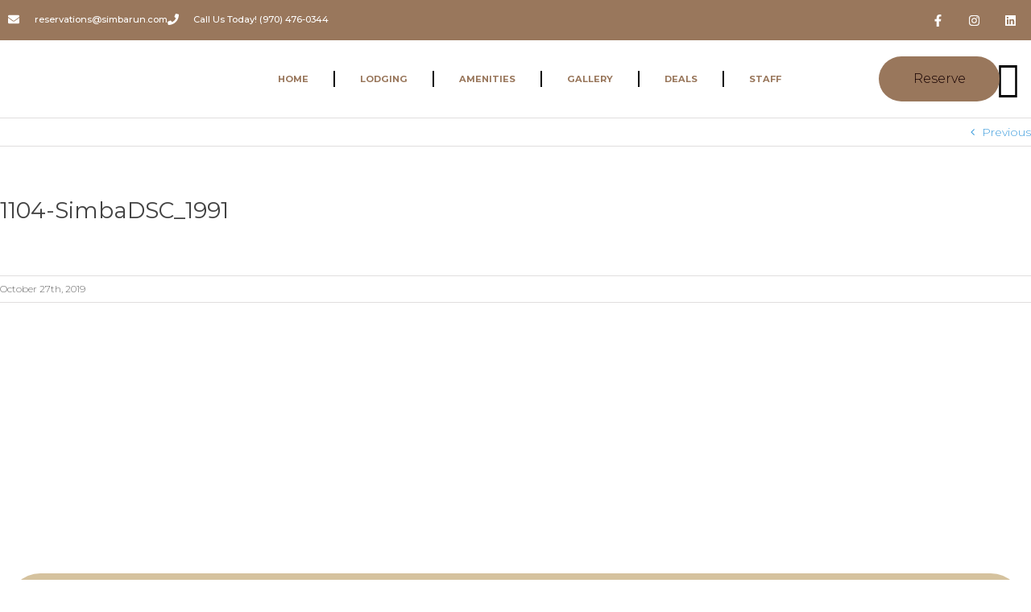

--- FILE ---
content_type: text/css
request_url: https://simbarun.com/wp-content/uploads/elementor/css/post-6730.css?ver=1763311307
body_size: 2171
content:
.elementor-6730 .elementor-element.elementor-element-96b83c7:not(.elementor-motion-effects-element-type-background), .elementor-6730 .elementor-element.elementor-element-96b83c7 > .elementor-motion-effects-container > .elementor-motion-effects-layer{background-color:#99775C;}.elementor-6730 .elementor-element.elementor-element-96b83c7{transition:background 0.3s, border 0.3s, border-radius 0.3s, box-shadow 0.3s;padding:0px 0px 0px 0px;}.elementor-6730 .elementor-element.elementor-element-96b83c7 > .elementor-background-overlay{transition:background 0.3s, border-radius 0.3s, opacity 0.3s;}.elementor-6730 .elementor-element.elementor-element-f60e44a > .elementor-container{min-height:5px;}.elementor-6730 .elementor-element.elementor-element-f60e44a{margin-top:0px;margin-bottom:0px;}.elementor-6730 .elementor-element.elementor-element-186f42fb .elementor-icon-list-items:not(.elementor-inline-items) .elementor-icon-list-item:not(:last-child){padding-block-end:calc(30px/2);}.elementor-6730 .elementor-element.elementor-element-186f42fb .elementor-icon-list-items:not(.elementor-inline-items) .elementor-icon-list-item:not(:first-child){margin-block-start:calc(30px/2);}.elementor-6730 .elementor-element.elementor-element-186f42fb .elementor-icon-list-items.elementor-inline-items .elementor-icon-list-item{margin-inline:calc(30px/2);}.elementor-6730 .elementor-element.elementor-element-186f42fb .elementor-icon-list-items.elementor-inline-items{margin-inline:calc(-30px/2);}.elementor-6730 .elementor-element.elementor-element-186f42fb .elementor-icon-list-items.elementor-inline-items .elementor-icon-list-item:after{inset-inline-end:calc(-30px/2);}.elementor-6730 .elementor-element.elementor-element-186f42fb .elementor-icon-list-icon i{color:#FFFFFF;transition:color 0.3s;}.elementor-6730 .elementor-element.elementor-element-186f42fb .elementor-icon-list-icon svg{fill:#FFFFFF;transition:fill 0.3s;}.elementor-6730 .elementor-element.elementor-element-186f42fb{--e-icon-list-icon-size:14px;--icon-vertical-offset:0px;}.elementor-6730 .elementor-element.elementor-element-186f42fb .elementor-icon-list-icon{padding-inline-end:10px;}.elementor-6730 .elementor-element.elementor-element-186f42fb .elementor-icon-list-item > .elementor-icon-list-text, .elementor-6730 .elementor-element.elementor-element-186f42fb .elementor-icon-list-item > a{font-family:"Montserrat", Sans-serif;font-size:0.8em;font-weight:500;line-height:2.5em;}.elementor-6730 .elementor-element.elementor-element-186f42fb .elementor-icon-list-text{color:#FFFFFF;transition:color 0.3s;}.elementor-6730 .elementor-element.elementor-element-22975e3f{--grid-template-columns:repeat(0, auto);--icon-size:15px;--grid-column-gap:11px;--grid-row-gap:0px;}.elementor-6730 .elementor-element.elementor-element-22975e3f .elementor-widget-container{text-align:right;}.elementor-6730 .elementor-element.elementor-element-22975e3f > .elementor-widget-container{margin:0px 0px 0px 0px;padding:0px 0px 0px 0px;}.elementor-6730 .elementor-element.elementor-element-22975e3f .elementor-social-icon{background-color:rgba(0,0,0,0);}.elementor-6730 .elementor-element.elementor-element-22975e3f .elementor-social-icon i{color:#FFFFFF;}.elementor-6730 .elementor-element.elementor-element-22975e3f .elementor-social-icon svg{fill:#FFFFFF;}.elementor-6730 .elementor-element.elementor-element-22975e3f .elementor-social-icon:hover{background-color:#2c93f5;}.elementor-6730 .elementor-element.elementor-element-7cf68166{transition:background 0.3s, border 0.3s, border-radius 0.3s, box-shadow 0.3s;margin-top:0px;margin-bottom:0px;padding:0px 0px 0px 0px;}.elementor-6730 .elementor-element.elementor-element-7cf68166 > .elementor-background-overlay{transition:background 0.3s, border-radius 0.3s, opacity 0.3s;}.elementor-6730 .elementor-element.elementor-element-15e724f5 > .elementor-widget-wrap > .elementor-widget:not(.elementor-widget__width-auto):not(.elementor-widget__width-initial):not(:last-child):not(.elementor-absolute){margin-bottom:0px;}.elementor-6730 .elementor-element.elementor-element-15e724f5 > .elementor-element-populated{transition:background 0.3s, border 0.3s, border-radius 0.3s, box-shadow 0.3s;padding:0px 0px 0px 0px;}.elementor-6730 .elementor-element.elementor-element-15e724f5 > .elementor-element-populated > .elementor-background-overlay{transition:background 0.3s, border-radius 0.3s, opacity 0.3s;}.elementor-6730 .elementor-element.elementor-element-28a2f2cd > .elementor-container > .elementor-column > .elementor-widget-wrap{align-content:center;align-items:center;}.elementor-6730 .elementor-element.elementor-element-28a2f2cd:not(.elementor-motion-effects-element-type-background), .elementor-6730 .elementor-element.elementor-element-28a2f2cd > .elementor-motion-effects-container > .elementor-motion-effects-layer{background-color:#FFFFFF;}.elementor-6730 .elementor-element.elementor-element-28a2f2cd > .elementor-container{max-width:1490px;}.elementor-6730 .elementor-element.elementor-element-28a2f2cd{transition:background 0.3s, border 0.3s, border-radius 0.3s, box-shadow 0.3s;margin-top:0px;margin-bottom:0px;padding:20px 20px 20px 20px;}.elementor-6730 .elementor-element.elementor-element-28a2f2cd > .elementor-background-overlay{transition:background 0.3s, border-radius 0.3s, opacity 0.3s;}.elementor-6730 .elementor-element.elementor-element-670fed76 > .elementor-widget-wrap > .elementor-widget:not(.elementor-widget__width-auto):not(.elementor-widget__width-initial):not(:last-child):not(.elementor-absolute){margin-bottom:0px;}.elementor-6730 .elementor-element.elementor-element-670fed76 > .elementor-element-populated{padding:0px 15px 0px 15px;}.elementor-6730 .elementor-element.elementor-element-73fbfb9f > .elementor-widget-wrap > .elementor-widget:not(.elementor-widget__width-auto):not(.elementor-widget__width-initial):not(:last-child):not(.elementor-absolute){margin-bottom:0px;}.elementor-6730 .elementor-element.elementor-element-73fbfb9f > .elementor-element-populated{padding:0px 15px 0px 15px;}.elementor-6730 .elementor-element.elementor-element-53de738e{width:var( --container-widget-width, 98.413% );max-width:98.413%;--container-widget-width:98.413%;--container-widget-flex-grow:0;--e-nav-menu-divider-content:"";--e-nav-menu-divider-style:solid;}.elementor-6730 .elementor-element.elementor-element-53de738e.elementor-element{--flex-grow:0;--flex-shrink:0;}.elementor-6730 .elementor-element.elementor-element-53de738e .elementor-menu-toggle{margin:0 auto;}.elementor-6730 .elementor-element.elementor-element-53de738e .elementor-nav-menu .elementor-item{font-family:"Montserrat", Sans-serif;font-size:0.8em;font-weight:700;text-transform:uppercase;}.elementor-6730 .elementor-element.elementor-element-53de738e .elementor-nav-menu--main .elementor-item{color:#99775C;fill:#99775C;padding-left:31px;padding-right:31px;padding-top:18px;padding-bottom:18px;}.elementor-6730 .elementor-element.elementor-element-53de738e .elementor-nav-menu--main .elementor-item:hover,
					.elementor-6730 .elementor-element.elementor-element-53de738e .elementor-nav-menu--main .elementor-item.elementor-item-active,
					.elementor-6730 .elementor-element.elementor-element-53de738e .elementor-nav-menu--main .elementor-item.highlighted,
					.elementor-6730 .elementor-element.elementor-element-53de738e .elementor-nav-menu--main .elementor-item:focus{color:#99775C;}.elementor-6730 .elementor-element.elementor-element-53de738e .elementor-nav-menu--main:not(.e--pointer-framed) .elementor-item:before,
					.elementor-6730 .elementor-element.elementor-element-53de738e .elementor-nav-menu--main:not(.e--pointer-framed) .elementor-item:after{background-color:#f1f1f1;}.elementor-6730 .elementor-element.elementor-element-53de738e .e--pointer-framed .elementor-item:before,
					.elementor-6730 .elementor-element.elementor-element-53de738e .e--pointer-framed .elementor-item:after{border-color:#f1f1f1;}.elementor-6730 .elementor-element.elementor-element-53de738e .elementor-nav-menu--dropdown .elementor-item, .elementor-6730 .elementor-element.elementor-element-53de738e .elementor-nav-menu--dropdown  .elementor-sub-item{text-transform:uppercase;}.elementor-6730 .elementor-element.elementor-element-53de738e div.elementor-menu-toggle{color:#ffffff;}.elementor-6730 .elementor-element.elementor-element-53de738e div.elementor-menu-toggle svg{fill:#ffffff;}.elementor-6730 .elementor-element.elementor-element-62b9b37d.elementor-column > .elementor-widget-wrap{justify-content:flex-end;}.elementor-6730 .elementor-element.elementor-element-62b9b37d > .elementor-widget-wrap > .elementor-widget:not(.elementor-widget__width-auto):not(.elementor-widget__width-initial):not(:last-child):not(.elementor-absolute){margin-bottom:0px;}.elementor-6730 .elementor-element.elementor-element-62b9b37d > .elementor-element-populated{padding:0px 15px 0px 15px;}.elementor-6730 .elementor-element.elementor-element-d7e4848.elementor-element{--flex-grow:0;--flex-shrink:0;}.elementor-6730 .elementor-element.elementor-element-d7e4848 .eael-creative-button-icon-left svg, 
                        .elementor-6730 .elementor-element.elementor-element-d7e4848 .eael-creative-button-icon-right svg{rotate:0deg;}.elementor-6730 .elementor-element.elementor-element-d7e4848 .eael-creative-button-icon-left i,
                        .elementor-6730 .elementor-element.elementor-element-d7e4848 .eael-creative-button-icon-right i{rotate:0deg;}.elementor-6730 .elementor-element.elementor-element-d7e4848 .eael-creative-button i{color:#FFFFFF;font-size:30px;}.elementor-6730 .elementor-element.elementor-element-d7e4848 .eael-creative-button .creative-button-inner svg{fill:#FFFFFF;}.elementor-6730 .elementor-element.elementor-element-d7e4848 .eael-creative-button{color:#160101;background-color:#99775C;border-radius:41px;}.elementor-6730 .elementor-element.elementor-element-d7e4848 .eael-creative-button svg{fill:#160101;width:30px;height:30px;}.elementor-6730 .elementor-element.elementor-element-d7e4848 .eael-creative-button .eael-creative-button--tamaya-secondary{color:#160101;}.elementor-6730 .elementor-element.elementor-element-d7e4848 .eael-creative-button.eael-creative-button--ujarak:hover{background-color:#99775C;}.elementor-6730 .elementor-element.elementor-element-d7e4848 .eael-creative-button.eael-creative-button--wayra:hover{background-color:#99775C;}.elementor-6730 .elementor-element.elementor-element-d7e4848 .eael-creative-button.eael-creative-button--tamaya::before{background-color:#99775C;}.elementor-6730 .elementor-element.elementor-element-d7e4848 .eael-creative-button.eael-creative-button--tamaya::after{background-color:#99775C;}.elementor-6730 .elementor-element.elementor-element-d7e4848 .eael-creative-button::before{border-radius:41px;}.elementor-6730 .elementor-element.elementor-element-d7e4848 .eael-creative-button::after{border-radius:41px;}.elementor-6730 .elementor-element.elementor-element-d7e4848 .eael-creative-button:hover i{color:#ffffff;}.elementor-6730 .elementor-element.elementor-element-d7e4848 .eael-creative-button:hover .creative-button-inner svg{fill:#ffffff;}.elementor-6730 .elementor-element.elementor-element-d7e4848 .eael-creative-button:hover .cretive-button-text{color:#1B0101E8;}.elementor-6730 .elementor-element.elementor-element-d7e4848 .eael-creative-button.eael-creative-button--winona::after{color:#1B0101E8;}.elementor-6730 .elementor-element.elementor-element-d7e4848 .eael-creative-button.eael-creative-button--rayen:hover::before{color:#1B0101E8;background-color:#24B1A8;}.elementor-6730 .elementor-element.elementor-element-d7e4848 .eael-creative-button:hover{background-color:#24B1A8;}.elementor-6730 .elementor-element.elementor-element-d7e4848 .eael-creative-button.eael-creative-button--ujarak::before{background-color:#24B1A8;}.elementor-6730 .elementor-element.elementor-element-d7e4848 .eael-creative-button.eael-creative-button--wayra:hover::before{background-color:#24B1A8;}.elementor-6730 .elementor-element.elementor-element-d7e4848 .eael-creative-button.eael-creative-button--tamaya:hover{background-color:#24B1A8;}.elementor-6730 .elementor-element.elementor-element-d7e4848 .eael-creative-button.eael-creative-button--rayen::before{background-color:#24B1A8;}.elementor-6730 .elementor-element.elementor-element-e1c63af.elementor-column > .elementor-widget-wrap{justify-content:flex-end;}.elementor-6730 .elementor-element.elementor-element-e1c63af > .elementor-widget-wrap > .elementor-widget:not(.elementor-widget__width-auto):not(.elementor-widget__width-initial):not(:last-child):not(.elementor-absolute){margin-bottom:0px;}.elementor-6730 .elementor-element.elementor-element-e1c63af > .elementor-element-populated{padding:0px 15px 0px 15px;}.elementor-6730 .elementor-element.elementor-element-9104854{width:var( --container-widget-width, 34.635% );max-width:34.635%;--container-widget-width:34.635%;--container-widget-flex-grow:0;}.elementor-6730 .elementor-element.elementor-element-9104854.elementor-element{--align-self:center;--flex-grow:0;--flex-shrink:0;}.elementor-6730 .elementor-element.elementor-element-9104854 .ekit-sidebar-group{--transition-duration:0.5s;}.elementor-6730 .elementor-element.elementor-element-9104854 .ekit_navSidebar-button{color:#000000;}.elementor-6730 .elementor-element.elementor-element-9104854 .ekit_navSidebar-button svg path{stroke:#000000;fill:#000000;}.elementor-6730 .elementor-element.elementor-element-9104854 .ekit_navSidebar-button i{font-size:45px;}.elementor-6730 .elementor-element.elementor-element-9104854 .ekit_navSidebar-button svg{max-width:45px;}.elementor-6730 .elementor-element.elementor-element-9104854 .ekit-offcanvas-toggle-wraper{text-align:center;}.elementor-6730 .elementor-element.elementor-element-9104854 .ekit_navSidebar-button, .elementor-6730 .elementor-element.elementor-element-9104854 .ekit_social_media ul > li:last-child{padding:4px 7px 5px 7px;}.elementor-6730 .elementor-element.elementor-element-9104854 .ekit_close-side-widget{color:#333;border-radius:50% 50% 50% 50%;padding:4px 7px 5px 7px;}.elementor-6730 .elementor-element.elementor-element-9104854 .ekit_close-side-widget svg path{stroke:#333;fill:#333;}.elementor-6730 .elementor-element.elementor-element-9104854 .ekit_close-side-widget i{font-size:20px;}.elementor-6730 .elementor-element.elementor-element-9104854 .ekit_close-side-widget svg{max-width:20px;}.elementor-6730 .elementor-element.elementor-element-733f80e > .elementor-widget-wrap > .elementor-widget:not(.elementor-widget__width-auto):not(.elementor-widget__width-initial):not(:last-child):not(.elementor-absolute){margin-bottom:0px;}.elementor-6730 .elementor-element.elementor-element-733f80e > .elementor-element-populated{padding:0px 0px 0px 0px;}.elementor-6730 .elementor-element.elementor-element-e63d016 > .elementor-container > .elementor-column > .elementor-widget-wrap{align-content:center;align-items:center;}.elementor-6730 .elementor-element.elementor-element-e63d016:not(.elementor-motion-effects-element-type-background), .elementor-6730 .elementor-element.elementor-element-e63d016 > .elementor-motion-effects-container > .elementor-motion-effects-layer{background-color:#FFFFFF;}.elementor-6730 .elementor-element.elementor-element-e63d016 > .elementor-container{max-width:1490px;}.elementor-6730 .elementor-element.elementor-element-e63d016{transition:background 0.3s, border 0.3s, border-radius 0.3s, box-shadow 0.3s;}.elementor-6730 .elementor-element.elementor-element-e63d016 > .elementor-background-overlay{transition:background 0.3s, border-radius 0.3s, opacity 0.3s;}.elementor-6730 .elementor-element.elementor-element-24ee176 > .elementor-widget-wrap > .elementor-widget:not(.elementor-widget__width-auto):not(.elementor-widget__width-initial):not(:last-child):not(.elementor-absolute){margin-bottom:0px;}.elementor-6730 .elementor-element.elementor-element-24ee176 > .elementor-element-populated{padding:0px 15px 0px 15px;}.elementor-6730 .elementor-element.elementor-element-aade1b0 > .elementor-widget-wrap > .elementor-widget:not(.elementor-widget__width-auto):not(.elementor-widget__width-initial):not(:last-child):not(.elementor-absolute){margin-bottom:0px;}.elementor-6730 .elementor-element.elementor-element-aade1b0 > .elementor-element-populated{padding:0px 15px 0px 15px;}.elementor-6730 .elementor-element.elementor-element-b2f5302{width:var( --container-widget-width, 98.413% );max-width:98.413%;--container-widget-width:98.413%;--container-widget-flex-grow:0;--e-nav-menu-divider-content:"";--e-nav-menu-divider-style:solid;}.elementor-6730 .elementor-element.elementor-element-b2f5302.elementor-element{--flex-grow:0;--flex-shrink:0;}.elementor-6730 .elementor-element.elementor-element-b2f5302 .elementor-menu-toggle{margin:0 auto;background-color:#99775C;}.elementor-6730 .elementor-element.elementor-element-b2f5302 .elementor-nav-menu .elementor-item{font-family:"Montserrat", Sans-serif;font-size:0.8em;font-weight:700;text-transform:uppercase;}.elementor-6730 .elementor-element.elementor-element-b2f5302 .elementor-nav-menu--main .elementor-item{color:#ffffff;fill:#ffffff;padding-left:31px;padding-right:31px;padding-top:18px;padding-bottom:18px;}.elementor-6730 .elementor-element.elementor-element-b2f5302 .elementor-nav-menu--main .elementor-item:hover,
					.elementor-6730 .elementor-element.elementor-element-b2f5302 .elementor-nav-menu--main .elementor-item.elementor-item-active,
					.elementor-6730 .elementor-element.elementor-element-b2f5302 .elementor-nav-menu--main .elementor-item.highlighted,
					.elementor-6730 .elementor-element.elementor-element-b2f5302 .elementor-nav-menu--main .elementor-item:focus{color:#2b89ff;}.elementor-6730 .elementor-element.elementor-element-b2f5302 .elementor-nav-menu--main:not(.e--pointer-framed) .elementor-item:before,
					.elementor-6730 .elementor-element.elementor-element-b2f5302 .elementor-nav-menu--main:not(.e--pointer-framed) .elementor-item:after{background-color:#f1f1f1;}.elementor-6730 .elementor-element.elementor-element-b2f5302 .e--pointer-framed .elementor-item:before,
					.elementor-6730 .elementor-element.elementor-element-b2f5302 .e--pointer-framed .elementor-item:after{border-color:#f1f1f1;}.elementor-6730 .elementor-element.elementor-element-b2f5302 .elementor-nav-menu--dropdown .elementor-item, .elementor-6730 .elementor-element.elementor-element-b2f5302 .elementor-nav-menu--dropdown  .elementor-sub-item{text-transform:uppercase;}.elementor-6730 .elementor-element.elementor-element-b2f5302 div.elementor-menu-toggle{color:#ffffff;}.elementor-6730 .elementor-element.elementor-element-b2f5302 div.elementor-menu-toggle svg{fill:#ffffff;}.elementor-6730 .elementor-element.elementor-element-0d6be42.elementor-column > .elementor-widget-wrap{justify-content:flex-end;}.elementor-6730 .elementor-element.elementor-element-0d6be42 > .elementor-widget-wrap > .elementor-widget:not(.elementor-widget__width-auto):not(.elementor-widget__width-initial):not(:last-child):not(.elementor-absolute){margin-bottom:0px;}.elementor-6730 .elementor-element.elementor-element-0d6be42 > .elementor-element-populated{padding:0px 15px 0px 15px;}.elementor-6730 .elementor-element.elementor-element-1ca9684.elementor-element{--flex-grow:0;--flex-shrink:0;}.elementor-6730 .elementor-element.elementor-element-1ca9684 .eael-creative-button-icon-left svg, 
                        .elementor-6730 .elementor-element.elementor-element-1ca9684 .eael-creative-button-icon-right svg{rotate:0deg;}.elementor-6730 .elementor-element.elementor-element-1ca9684 .eael-creative-button-icon-left i,
                        .elementor-6730 .elementor-element.elementor-element-1ca9684 .eael-creative-button-icon-right i{rotate:0deg;}.elementor-6730 .elementor-element.elementor-element-1ca9684 .eael-creative-button i{color:#FFFFFF;font-size:30px;}.elementor-6730 .elementor-element.elementor-element-1ca9684 .eael-creative-button .creative-button-inner svg{fill:#FFFFFF;}.elementor-6730 .elementor-element.elementor-element-1ca9684 .eael-creative-button{color:#160101;background-color:#99775C;border-radius:41px;}.elementor-6730 .elementor-element.elementor-element-1ca9684 .eael-creative-button svg{fill:#160101;width:30px;height:30px;}.elementor-6730 .elementor-element.elementor-element-1ca9684 .eael-creative-button .eael-creative-button--tamaya-secondary{color:#160101;}.elementor-6730 .elementor-element.elementor-element-1ca9684 .eael-creative-button.eael-creative-button--ujarak:hover{background-color:#99775C;}.elementor-6730 .elementor-element.elementor-element-1ca9684 .eael-creative-button.eael-creative-button--wayra:hover{background-color:#99775C;}.elementor-6730 .elementor-element.elementor-element-1ca9684 .eael-creative-button.eael-creative-button--tamaya::before{background-color:#99775C;}.elementor-6730 .elementor-element.elementor-element-1ca9684 .eael-creative-button.eael-creative-button--tamaya::after{background-color:#99775C;}.elementor-6730 .elementor-element.elementor-element-1ca9684 .eael-creative-button::before{border-radius:41px;}.elementor-6730 .elementor-element.elementor-element-1ca9684 .eael-creative-button::after{border-radius:41px;}.elementor-6730 .elementor-element.elementor-element-1ca9684 .eael-creative-button:hover i{color:#ffffff;}.elementor-6730 .elementor-element.elementor-element-1ca9684 .eael-creative-button:hover .creative-button-inner svg{fill:#ffffff;}.elementor-6730 .elementor-element.elementor-element-1ca9684 .eael-creative-button:hover .cretive-button-text{color:#1B0101E8;}.elementor-6730 .elementor-element.elementor-element-1ca9684 .eael-creative-button.eael-creative-button--winona::after{color:#1B0101E8;}.elementor-6730 .elementor-element.elementor-element-1ca9684 .eael-creative-button.eael-creative-button--rayen:hover::before{color:#1B0101E8;background-color:#24B1A8;}.elementor-6730 .elementor-element.elementor-element-1ca9684 .eael-creative-button:hover{background-color:#24B1A8;}.elementor-6730 .elementor-element.elementor-element-1ca9684 .eael-creative-button.eael-creative-button--ujarak::before{background-color:#24B1A8;}.elementor-6730 .elementor-element.elementor-element-1ca9684 .eael-creative-button.eael-creative-button--wayra:hover::before{background-color:#24B1A8;}.elementor-6730 .elementor-element.elementor-element-1ca9684 .eael-creative-button.eael-creative-button--tamaya:hover{background-color:#24B1A8;}.elementor-6730 .elementor-element.elementor-element-1ca9684 .eael-creative-button.eael-creative-button--rayen::before{background-color:#24B1A8;}.elementor-6730 .elementor-element.elementor-element-df1054e.elementor-column > .elementor-widget-wrap{justify-content:flex-end;}.elementor-6730 .elementor-element.elementor-element-df1054e > .elementor-widget-wrap > .elementor-widget:not(.elementor-widget__width-auto):not(.elementor-widget__width-initial):not(:last-child):not(.elementor-absolute){margin-bottom:0px;}.elementor-6730 .elementor-element.elementor-element-df1054e > .elementor-element-populated{padding:0px 15px 0px 15px;}.elementor-6730 .elementor-element.elementor-element-e6ad333{width:var( --container-widget-width, 34.635% );max-width:34.635%;--container-widget-width:34.635%;--container-widget-flex-grow:0;}.elementor-6730 .elementor-element.elementor-element-e6ad333.elementor-element{--align-self:center;--flex-grow:0;--flex-shrink:0;}.elementor-6730 .elementor-element.elementor-element-e6ad333 .ekit-sidebar-group{--transition-duration:0.5s;}.elementor-6730 .elementor-element.elementor-element-e6ad333 .ekit_navSidebar-button{color:#333;}.elementor-6730 .elementor-element.elementor-element-e6ad333 .ekit_navSidebar-button svg path{stroke:#333;fill:#333;}.elementor-6730 .elementor-element.elementor-element-e6ad333 .ekit_navSidebar-button i{font-size:45px;}.elementor-6730 .elementor-element.elementor-element-e6ad333 .ekit_navSidebar-button svg{max-width:45px;}.elementor-6730 .elementor-element.elementor-element-e6ad333 .ekit-offcanvas-toggle-wraper{text-align:center;}.elementor-6730 .elementor-element.elementor-element-e6ad333 .ekit_navSidebar-button, .elementor-6730 .elementor-element.elementor-element-e6ad333 .ekit_social_media ul > li:last-child{padding:4px 7px 5px 7px;}.elementor-6730 .elementor-element.elementor-element-e6ad333 .ekit_close-side-widget{color:#333;border-radius:50% 50% 50% 50%;padding:4px 7px 5px 7px;}.elementor-6730 .elementor-element.elementor-element-e6ad333 .ekit_close-side-widget svg path{stroke:#333;fill:#333;}.elementor-6730 .elementor-element.elementor-element-e6ad333 .ekit_close-side-widget i{font-size:20px;}.elementor-6730 .elementor-element.elementor-element-e6ad333 .ekit_close-side-widget svg{max-width:20px;}.elementor-theme-builder-content-area{height:400px;}.elementor-location-header:before, .elementor-location-footer:before{content:"";display:table;clear:both;}@media(min-width:768px){.elementor-6730 .elementor-element.elementor-element-67202a10{width:64.733%;}.elementor-6730 .elementor-element.elementor-element-128596aa{width:35.267%;}.elementor-6730 .elementor-element.elementor-element-670fed76{width:18.624%;}.elementor-6730 .elementor-element.elementor-element-73fbfb9f{width:66.559%;}.elementor-6730 .elementor-element.elementor-element-62b9b37d{width:9.05%;}.elementor-6730 .elementor-element.elementor-element-e1c63af{width:5.767%;}.elementor-6730 .elementor-element.elementor-element-aade1b0{width:60.183%;}.elementor-6730 .elementor-element.elementor-element-0d6be42{width:9.05%;}.elementor-6730 .elementor-element.elementor-element-df1054e{width:5.767%;}}@media(max-width:1024px){.elementor-6730 .elementor-element.elementor-element-96b83c7{padding:0px 20px 0px 20px;}.elementor-6730 .elementor-element.elementor-element-28a2f2cd{padding:10px 0px 10px 0px;}.elementor-6730 .elementor-element.elementor-element-53de738e .elementor-nav-menu--main > .elementor-nav-menu > li > .elementor-nav-menu--dropdown, .elementor-6730 .elementor-element.elementor-element-53de738e .elementor-nav-menu__container.elementor-nav-menu--dropdown{margin-top:13px !important;}.elementor-6730 .elementor-element.elementor-element-e63d016{padding:10px 0px 10px 0px;}.elementor-6730 .elementor-element.elementor-element-b2f5302{width:var( --container-widget-width, 174.781px );max-width:174.781px;--container-widget-width:174.781px;--container-widget-flex-grow:0;}.elementor-6730 .elementor-element.elementor-element-b2f5302 .elementor-nav-menu--main > .elementor-nav-menu > li > .elementor-nav-menu--dropdown, .elementor-6730 .elementor-element.elementor-element-b2f5302 .elementor-nav-menu__container.elementor-nav-menu--dropdown{margin-top:13px !important;}}@media(max-width:767px){.elementor-6730 .elementor-element.elementor-element-96b83c7{padding:20px 20px 20px 20px;}.elementor-6730 .elementor-element.elementor-element-7226b8ae{width:100%;}.elementor-bc-flex-widget .elementor-6730 .elementor-element.elementor-element-7226b8ae.elementor-column .elementor-widget-wrap{align-items:center;}.elementor-6730 .elementor-element.elementor-element-7226b8ae.elementor-column.elementor-element[data-element_type="column"] > .elementor-widget-wrap.elementor-element-populated{align-content:center;align-items:center;}.elementor-6730 .elementor-element.elementor-element-67202a10{width:50%;}.elementor-6730 .elementor-element.elementor-element-186f42fb{--e-icon-list-icon-size:25px;}.elementor-6730 .elementor-element.elementor-element-128596aa{width:50%;}.elementor-6730 .elementor-element.elementor-element-670fed76{width:50%;}.elementor-6730 .elementor-element.elementor-element-73fbfb9f{width:30%;}.elementor-6730 .elementor-element.elementor-element-53de738e{--nav-menu-icon-size:38px;}.elementor-6730 .elementor-element.elementor-element-53de738e .elementor-menu-toggle{border-radius:59px;}.elementor-6730 .elementor-element.elementor-element-62b9b37d{width:20%;}.elementor-6730 .elementor-element.elementor-element-d7e4848{width:var( --container-widget-width, 150px );max-width:150px;--container-widget-width:150px;--container-widget-flex-grow:0;}.elementor-6730 .elementor-element.elementor-element-e1c63af{width:20%;}.elementor-6730 .elementor-element.elementor-element-9104854{width:var( --container-widget-width, 52px );max-width:52px;--container-widget-width:52px;--container-widget-flex-grow:0;}.elementor-6730 .elementor-element.elementor-element-e63d016{padding:0px 0px 0px 0px;}.elementor-6730 .elementor-element.elementor-element-24ee176{width:50%;}.elementor-6730 .elementor-element.elementor-element-aade1b0{width:50%;}.elementor-6730 .elementor-element.elementor-element-b2f5302{--nav-menu-icon-size:38px;}.elementor-6730 .elementor-element.elementor-element-b2f5302 .elementor-menu-toggle{border-radius:59px;}.elementor-6730 .elementor-element.elementor-element-0d6be42{width:50%;}.elementor-6730 .elementor-element.elementor-element-1ca9684{width:var( --container-widget-width, 150px );max-width:150px;--container-widget-width:150px;--container-widget-flex-grow:0;}.elementor-6730 .elementor-element.elementor-element-1ca9684 .eael-creative-button-wrapper{justify-content:center;}.elementor-6730 .elementor-element.elementor-element-1ca9684 .eael-creative-button{width:65px;}.elementor-6730 .elementor-element.elementor-element-df1054e{width:50%;}.elementor-bc-flex-widget .elementor-6730 .elementor-element.elementor-element-df1054e.elementor-column .elementor-widget-wrap{align-items:center;}.elementor-6730 .elementor-element.elementor-element-df1054e.elementor-column.elementor-element[data-element_type="column"] > .elementor-widget-wrap.elementor-element-populated{align-content:center;align-items:center;}.elementor-6730 .elementor-element.elementor-element-df1054e.elementor-column > .elementor-widget-wrap{justify-content:center;}.elementor-6730 .elementor-element.elementor-element-e6ad333{width:var( --container-widget-width, 52px );max-width:52px;--container-widget-width:52px;--container-widget-flex-grow:0;}}@media(max-width:1024px) and (min-width:768px){.elementor-6730 .elementor-element.elementor-element-7226b8ae{width:80%;}.elementor-6730 .elementor-element.elementor-element-670fed76{width:30%;}.elementor-6730 .elementor-element.elementor-element-73fbfb9f{width:60%;}.elementor-6730 .elementor-element.elementor-element-62b9b37d{width:10%;}.elementor-6730 .elementor-element.elementor-element-e1c63af{width:10%;}.elementor-6730 .elementor-element.elementor-element-24ee176{width:30%;}.elementor-6730 .elementor-element.elementor-element-aade1b0{width:20%;}.elementor-6730 .elementor-element.elementor-element-0d6be42{width:10%;}.elementor-6730 .elementor-element.elementor-element-df1054e{width:30%;}}

--- FILE ---
content_type: application/x-javascript
request_url: https://simbarun.com/wp-content/themes/Avada-Child-Theme/assets/jquery.daterangepicker.js?ver=6.8.3
body_size: 18318
content:
// jquery.daterangepicker.js
// author : Chunlong Liu
// license : MIT
// www.jszen.com

(function(factory) {
    if (typeof define === 'function' && define.amd) {
        // AMD. Register as an anonymous module.
        define(['jquery', 'moment'], factory);
    } else if (typeof exports === 'object' && typeof module !== 'undefined') {
        // CommonJS. Register as a module
        module.exports = factory(require('jquery'), require('moment'));
    } else {
        // Browser globals
        factory(jQuery, moment);
    }
}(function($, moment) {
    'use strict';
    $.dateRangePickerLanguages = {
        "default": //default language: English
        {
            "selected": "Selected:",
            "day": "Day",
            "days": "Days",
            "apply": "Close",
            "week-1": "mo",
            "week-2": "tu",
            "week-3": "we",
            "week-4": "th",
            "week-5": "fr",
            "week-6": "sa",
            "week-7": "su",
            "week-number": "W",
            "month-name": ["january", "february", "march", "april", "may", "june", "july", "august", "september", "october", "november", "december"],
            "shortcuts": "Shortcuts",
            "custom-values": "Custom Values",
            "past": "Past",
            "following": "Following",
            "previous": "Previous",
            "prev-week": "Week",
            "prev-month": "Month",
            "prev-year": "Year",
            "next": "Next",
            "next-week": "Week",
            "next-month": "Month",
            "next-year": "Year",
            "less-than": "Date range should not be more than %d days",
            "more-than": "Date range should not be less than %d days",
            "default-more": "Please select a date range longer than %d days",
            "default-single": "Please select a date",
            "default-less": "Please select a date range less than %d days",
            "default-range": "Please select a date range between %d and %d days",
            "default-default": "Please select a date range",
            "time": "Time",
            "hour": "Hour",
            "minute": "Minute"
        },
        "id": {
            "selected": "Terpilih:",
            "day": "Hari",
            "days": "Hari",
            "apply": "Tutup",
            "week-1": "sen",
            "week-2": "sel",
            "week-3": "rab",
            "week-4": "kam",
            "week-5": "jum",
            "week-6": "sab",
            "week-7": "min",
            "week-number": "W",
            "month-name": ["januari", "februari", "maret", "april", "mei", "juni", "juli", "agustus", "september", "oktober", "november", "desember"],
            "shortcuts": "Pintas",
            "custom-values": "Nilai yang ditentukan",
            "past": "Yang Lalu",
            "following": "Mengikuti",
            "previous": "Sebelumnya",
            "prev-week": "Minggu",
            "prev-month": "Bulan",
            "prev-year": "Tahun",
            "next": "Selanjutnya",
            "next-week": "Minggu",
            "next-month": "Bulan",
            "next-year": "Tahun",
            "less-than": "Tanggal harus lebih dari %d hari",
            "more-than": "Tanggal harus kurang dari %d hari",
            "default-more": "Jarak tanggal harus lebih lama dari %d hari",
            "default-single": "Silakan pilih tanggal",
            "default-less": "Jarak rentang tanggal tidak boleh lebih lama dari %d hari",
            "default-range": "Rentang tanggal harus antara %d dan %d hari",
            "default-default": "Silakan pilih rentang tanggal",
            "time": "Waktu",
            "hour": "Jam",
            "minute": "Menit"
        },
        "az": {
            "selected": "Seçildi:",
            "day": " gün",
            "days": " gün",
            "apply": "tətbiq",
            "week-1": "1",
            "week-2": "2",
            "week-3": "3",
            "week-4": "4",
            "week-5": "5",
            "week-6": "6",
            "week-7": "7",
            "month-name": ["yanvar", "fevral", "mart", "aprel", "may", "iyun", "iyul", "avqust", "sentyabr", "oktyabr", "noyabr", "dekabr"],
            "shortcuts": "Qısayollar",
            "past": "Keçmiş",
            "following": "Növbəti",
            "previous": "&nbsp;&nbsp;&nbsp;",
            "prev-week": "Öncəki həftə",
            "prev-month": "Öncəki ay",
            "prev-year": "Öncəki il",
            "next": "&nbsp;&nbsp;&nbsp;",
            "next-week": "Növbəti həftə",
            "next-month": "Növbəti ay",
            "next-year": "Növbəti il",
            "less-than": "Tarix aralığı %d gündən çox olmamalıdır",
            "more-than": "Tarix aralığı %d gündən az olmamalıdır",
            "default-more": "%d gündən çox bir tarix seçin",
            "default-single": "Tarix seçin",
            "default-less": "%d gündən az bir tarix seçin",
            "default-range": "%d və %d gün aralığında tarixlər seçin",
            "default-default": "Tarix aralığı seçin"
        },
        "bg": {
            "selected": "Избрано:",
            "day": "Ден",
            "days": "Дни",
            "apply": "Затвори",
            "week-1": "пн",
            "week-2": "вт",
            "week-3": "ср",
            "week-4": "чт",
            "week-5": "пт",
            "week-6": "сб",
            "week-7": "нд",
            "week-number": "С",
            "month-name": ["януари", "февруари", "март", "април", "май", "юни", "юли", "август", "септември", "октомври", "ноември", "декември"],
            "shortcuts": "Преки пътища",
            "custom-values": "Персонализирани стойности",
            "past": "Минал",
            "following": "Следващ",
            "previous": "Предишен",
            "prev-week": "Седмица",
            "prev-month": "Месец",
            "prev-year": "Година",
            "next": "Следващ",
            "next-week": "Седмица",
            "next-month": "Месец",
            "next-year": "Година",
            "less-than": "Периодът от време не трябва да е повече от %d дни",
            "more-than": "Периодът от време не трябва да е по-малко от %d дни",
            "default-more": "Моля изберете период по-дълъг от %d дни",
            "default-single": "Моля изберете дата",
            "default-less": "Моля изберете период по-къс от %d дни",
            "default-range": "Моля изберете период между %d и %d дни",
            "default-default": "Моля изберете период",
            "time": "Време",
            "hour": "Час",
            "minute": "Минута"
        },
        "cn": //simplified chinese
        {
            "selected": "已选择:",
            "day": "天",
            "days": "天",
            "apply": "确定",
            "week-1": "一",
            "week-2": "二",
            "week-3": "三",
            "week-4": "四",
            "week-5": "五",
            "week-6": "六",
            "week-7": "日",
            "week-number": "周",
            "month-name": ["一月", "二月", "三月", "四月", "五月", "六月", "七月", "八月", "九月", "十月", "十一月", "十二月"],
            "shortcuts": "快捷选择",
            "past": "过去",
            "following": "将来",
            "previous": "&nbsp;&nbsp;&nbsp;",
            "prev-week": "上周",
            "prev-month": "上个月",
            "prev-year": "去年",
            "next": "&nbsp;&nbsp;&nbsp;",
            "next-week": "下周",
            "next-month": "下个月",
            "next-year": "明年",
            "less-than": "所选日期范围不能大于%d天",
            "more-than": "所选日期范围不能小于%d天",
            "default-more": "请选择大于%d天的日期范围",
            "default-less": "请选择小于%d天的日期范围",
            "default-range": "请选择%d天到%d天的日期范围",
            "default-single": "请选择一个日期",
            "default-default": "请选择一个日期范围",
            "time": "时间",
            "hour": "小时",
            "minute": "分钟"
        },
        "cz": {
            "selected": "Vybráno:",
            "day": "Den",
            "days": "Dny",
            "apply": "Zavřít",
            "week-1": "po",
            "week-2": "út",
            "week-3": "st",
            "week-4": "čt",
            "week-5": "pá",
            "week-6": "so",
            "week-7": "ne",
            "month-name": ["leden", "únor", "březen", "duben", "květen", "červen", "červenec", "srpen", "září", "říjen", "listopad", "prosinec"],
            "shortcuts": "Zkratky",
            "past": "po",
            "following": "následující",
            "previous": "předchozí",
            "prev-week": "týden",
            "prev-month": "měsíc",
            "prev-year": "rok",
            "next": "další",
            "next-week": "týden",
            "next-month": "měsíc",
            "next-year": "rok",
            "less-than": "Rozsah data by neměl být větší než %d dnů",
            "more-than": "Rozsah data by neměl být menší než %d dnů",
            "default-more": "Prosím zvolte rozsah data větší než %d dnů",
            "default-single": "Prosím zvolte datum",
            "default-less": "Prosím zvolte rozsah data menší než %d dnů",
            "default-range": "Prosím zvolte rozsah data mezi %d a %d dny",
            "default-default": "Prosím zvolte rozsah data"
        },
        "de": {
            "selected": "Auswahl:",
            "day": "Tag",
            "days": "Tage",
            "apply": "Schließen",
            "week-1": "mo",
            "week-2": "di",
            "week-3": "mi",
            "week-4": "do",
            "week-5": "fr",
            "week-6": "sa",
            "week-7": "so",
            "month-name": ["januar", "februar", "märz", "april", "mai", "juni", "juli", "august", "september", "oktober", "november", "dezember"],
            "shortcuts": "Schnellwahl",
            "past": "Vorherige",
            "following": "Folgende",
            "previous": "Vorherige",
            "prev-week": "Woche",
            "prev-month": "Monat",
            "prev-year": "Jahr",
            "next": "Nächste",
            "next-week": "Woche",
            "next-month": "Monat",
            "next-year": "Jahr",
            "less-than": "Datumsbereich darf nicht größer sein als %d Tage",
            "more-than": "Datumsbereich darf nicht kleiner sein als %d Tage",
            "default-more": "Bitte mindestens %d Tage auswählen",
            "default-single": "Bitte ein Datum auswählen",
            "default-less": "Bitte weniger als %d Tage auswählen",
            "default-range": "Bitte einen Datumsbereich zwischen %d und %d Tagen auswählen",
            "default-default": "Bitte ein Start- und Enddatum auswählen",
            "Time": "Zeit",
            "hour": "Stunde",
            "minute": "Minute"
        },
        "es": {
            "selected": "Seleccionado:",
            "day": "Día",
            "days": "Días",
            "apply": "Cerrar",
            "week-1": "lu",
            "week-2": "ma",
            "week-3": "mi",
            "week-4": "ju",
            "week-5": "vi",
            "week-6": "sa",
            "week-7": "do",
            "month-name": ["enero", "febrero", "marzo", "abril", "mayo", "junio", "julio", "agosto", "septiembre", "octubre", "noviembre", "diciembre"],
            "shortcuts": "Accesos directos",
            "past": "Pasado",
            "following": "Siguiente",
            "previous": "Anterior",
            "prev-week": "Semana",
            "prev-month": "Mes",
            "prev-year": "Año",
            "next": "Siguiente",
            "next-week": "Semana",
            "next-month": "Mes",
            "next-year": "Año",
            "less-than": "El rango no debería ser mayor de %d días",
            "more-than": "El rango no debería ser menor de %d días",
            "default-more": "Por favor selecciona un rango mayor a %d días",
            "default-single": "Por favor selecciona un día",
            "default-less": "Por favor selecciona un rango menor a %d días",
            "default-range": "Por favor selecciona un rango entre %d y %d días",
            "default-default": "Por favor selecciona un rango de fechas."
        },
        "fr": {
            "selected": "Sélection:",
            "day": "Jour",
            "days": "Jours",
            "apply": "Fermer",
            "week-1": "lu",
            "week-2": "ma",
            "week-3": "me",
            "week-4": "je",
            "week-5": "ve",
            "week-6": "sa",
            "week-7": "di",
            "month-name": ["janvier", "février", "mars", "avril", "mai", "juin", "juillet", "août", "septembre", "octobre", "novembre", "décembre"],
            "shortcuts": "Raccourcis",
            "past": "Passé",
            "following": "Suivant",
            "previous": "Précédent",
            "prev-week": "Semaine",
            "prev-month": "Mois",
            "prev-year": "Année",
            "next": "Suivant",
            "next-week": "Semaine",
            "next-month": "Mois",
            "next-year": "Année",
            "less-than": "L'intervalle ne doit pas être supérieure à %d jours",
            "more-than": "L'intervalle ne doit pas être inférieure à %d jours",
            "default-more": "Merci de choisir une intervalle supérieure à %d jours",
            "default-single": "Merci de choisir une date",
            "default-less": "Merci de choisir une intervalle inférieure %d jours",
            "default-range": "Merci de choisir une intervalle comprise entre %d et %d jours",
            "default-default": "Merci de choisir une date"
        },
        "hu": {
            "selected": "Kiválasztva:",
            "day": "Nap",
            "days": "Nap",
            "apply": "Ok",
            "week-1": "h",
            "week-2": "k",
            "week-3": "sz",
            "week-4": "cs",
            "week-5": "p",
            "week-6": "sz",
            "week-7": "v",
            "month-name": ["január", "február", "március", "április", "május", "június", "július", "augusztus", "szeptember", "október", "november", "december"],
            "shortcuts": "Gyorsválasztó",
            "past": "Múlt",
            "following": "Következő",
            "previous": "Előző",
            "prev-week": "Hét",
            "prev-month": "Hónap",
            "prev-year": "Év",
            "next": "Következő",
            "next-week": "Hét",
            "next-month": "Hónap",
            "next-year": "Év",
            "less-than": "A kiválasztás nem lehet több %d napnál",
            "more-than": "A kiválasztás nem lehet több %d napnál",
            "default-more": "Válassz ki egy időszakot ami hosszabb mint %d nap",
            "default-single": "Válassz egy napot",
            "default-less": "Válassz ki egy időszakot ami rövidebb mint %d nap",
            "default-range": "Válassz ki egy %d - %d nap hosszú időszakot",
            "default-default": "Válassz ki egy időszakot"
        },
        "it": {
            "selected": "Selezionati:",
            "day": "Giorno",
            "days": "Giorni",
            "apply": "Chiudi",
            "week-1": "lu",
            "week-2": "ma",
            "week-3": "me",
            "week-4": "gi",
            "week-5": "ve",
            "week-6": "sa",
            "week-7": "do",
            "month-name": ["gennaio", "febbraio", "marzo", "aprile", "maggio", "giugno", "luglio", "agosto", "settembre", "ottobre", "novembre", "dicembre"],
            "shortcuts": "Scorciatoie",
            "past": "Scorso",
            "following": "Successivo",
            "previous": "Precedente",
            "prev-week": "Settimana",
            "prev-month": "Mese",
            "prev-year": "Anno",
            "next": "Prossimo",
            "next-week": "Settimana",
            "next-month": "Mese",
            "next-year": "Anno",
            "less-than": "L'intervallo non dev'essere maggiore di %d giorni",
            "more-than": "L'intervallo non dev'essere minore di %d giorni",
            "default-more": "Seleziona un intervallo maggiore di %d giorni",
            "default-single": "Seleziona una data",
            "default-less": "Seleziona un intervallo minore di %d giorni",
            "default-range": "Seleziona un intervallo compreso tra i %d e i %d giorni",
            "default-default": "Seleziona un intervallo di date"
        },
        "ko": {
            "selected": "기간:",
            "day": "일",
            "days": "일간",
            "apply": "닫기",
            "week-1": "월",
            "week-2": "화",
            "week-3": "수",
            "week-4": "목",
            "week-5": "금",
            "week-6": "토",
            "week-7": "일",
            "week-number": "주",
            "month-name": ["1월", "2월", "3월", "4월", "5월", "6월", "7월", "8월", "9월", "10월", "11월", "12월"],
            "shortcuts": "단축키들",
            "past": "지난(오늘기준)",
            "following": "이후(오늘기준)",
            "previous": "이전",
            "prev-week": "1주",
            "prev-month": "1달",
            "prev-year": "1년",
            "next": "다음",
            "next-week": "1주",
            "next-month": "1달",
            "next-year": "1년",
            "less-than": "날짜 범위는 %d 일보다 많을 수 없습니다",
            "more-than": "날짜 범위는 %d 일보다 작을 수 없습니다",
            "default-more": "날짜 범위를 %d 일보다 길게 선택해 주세요",
            "default-single": "날짜를 선택해 주세요",
            "default-less": "%d 일보다 작은 날짜를 선택해 주세요",
            "default-range": "%d와 %d 일 사이의 날짜 범위를 선택해 주세요",
            "default-default": "날짜 범위를 선택해 주세요",
            "time": "시각",
            "hour": "시",
            "minute": "분"
        },
        "no": {
            "selected": "Valgt:",
            "day": "Dag",
            "days": "Dager",
            "apply": "Lukk",
            "week-1": "ma",
            "week-2": "ti",
            "week-3": "on",
            "week-4": "to",
            "week-5": "fr",
            "week-6": "lø",
            "week-7": "sø",
            "month-name": ["januar", "februar", "mars", "april", "mai", "juni", "juli", "august", "september", "oktober", "november", "desember"],
            "shortcuts": "Snarveier",
            "custom-values": "Egendefinerte Verdier",
            "past": "Over", // Not quite sure about the context of this one
            "following": "Følger",
            "previous": "Forrige",
            "prev-week": "Uke",
            "prev-month": "Måned",
            "prev-year": "År",
            "next": "Neste",
            "next-week": "Uke",
            "next-month": "Måned",
            "next-year": "År",
            "less-than": "Datoperioden skal ikkje være lengre enn %d dager",
            "more-than": "Datoperioden skal ikkje være kortere enn %d dager",
            "default-more": "Vennligst velg ein datoperiode lengre enn %d dager",
            "default-single": "Vennligst velg ein dato",
            "default-less": "Vennligst velg ein datoperiode mindre enn %d dager",
            "default-range": "Vennligst velg ein datoperiode mellom %d og %d dager",
            "default-default": "Vennligst velg ein datoperiode",
            "time": "Tid",
            "hour": "Time",
            "minute": "Minutter"
        },
        "nl": {
            "selected": "Geselecteerd:",
            "day": "Dag",
            "days": "Dagen",
            "apply": "Ok",
            "week-1": "ma",
            "week-2": "di",
            "week-3": "wo",
            "week-4": "do",
            "week-5": "vr",
            "week-6": "za",
            "week-7": "zo",
            "month-name": ["januari", "februari", "maart", "april", "mei", "juni", "juli", "augustus", "september", "oktober", "november", "december"],
            "shortcuts": "Snelkoppelingen",
            "custom-values": "Aangepaste waarden",
            "past": "Verleden",
            "following": "Komend",
            "previous": "Vorige",
            "prev-week": "Week",
            "prev-month": "Maand",
            "prev-year": "Jaar",
            "next": "Volgende",
            "next-week": "Week",
            "next-month": "Maand",
            "next-year": "Jaar",
            "less-than": "Interval moet langer dan %d dagen zijn",
            "more-than": "Interval mag niet minder dan %d dagen zijn",
            "default-more": "Selecteer een interval langer dan %dagen",
            "default-single": "Selecteer een datum",
            "default-less": "Selecteer een interval minder dan %d dagen",
            "default-range": "Selecteer een interval tussen %d en %d dagen",
            "default-default": "Selecteer een interval",
            "time": "Tijd",
            "hour": "Uur",
            "minute": "Minuut"
        },
        "ru": {
            "selected": "Выбрано:",
            "day": "День",
            "days": "Дней",
            "apply": "Применить",
            "week-1": "пн",
            "week-2": "вт",
            "week-3": "ср",
            "week-4": "чт",
            "week-5": "пт",
            "week-6": "сб",
            "week-7": "вс",
            "month-name": ["январь", "февраль", "март", "апрель", "май", "июнь", "июль", "август", "сентябрь", "октябрь", "ноябрь", "декабрь"],
            "shortcuts": "Быстрый выбор",
            "custom-values": "Пользовательские значения",
            "past": "Прошедшие",
            "following": "Следующие",
            "previous": "&nbsp;&nbsp;&nbsp;",
            "prev-week": "Неделя",
            "prev-month": "Месяц",
            "prev-year": "Год",
            "next": "&nbsp;&nbsp;&nbsp;",
            "next-week": "Неделя",
            "next-month": "Месяц",
            "next-year": "Год",
            "less-than": "Диапазон не может быть больше %d дней",
            "more-than": "Диапазон не может быть меньше %d дней",
            "default-more": "Пожалуйста выберите диапазон больше %d дней",
            "default-single": "Пожалуйста выберите дату",
            "default-less": "Пожалуйста выберите диапазон меньше %d дней",
            "default-range": "Пожалуйста выберите диапазон между %d и %d днями",
            "default-default": "Пожалуйста выберите диапазон",
            "time": "Время",
            "hour": "Часы",
            "minute": "Минуты"
        },
        "pl": {
            "selected": "Wybrany:",
            "day": "Dzień",
            "days": "Dni",
            "apply": "Zamknij",
            "week-1": "pon",
            "week-2": "wt",
            "week-3": "śr",
            "week-4": "czw",
            "week-5": "pt",
            "week-6": "so",
            "week-7": "nd",
            "month-name": ["styczeń", "luty", "marzec", "kwiecień", "maj", "czerwiec", "lipiec", "sierpień", "wrzesień", "październik", "listopad", "grudzień"],
            "shortcuts": "Skróty",
            "custom-values": "Niestandardowe wartości",
            "past": "Przeszłe",
            "following": "Następne",
            "previous": "Poprzednie",
            "prev-week": "tydzień",
            "prev-month": "miesiąc",
            "prev-year": "rok",
            "next": "Następny",
            "next-week": "tydzień",
            "next-month": "miesiąc",
            "next-year": "rok",
            "less-than": "Okres nie powinien być dłuższy niż %d dni",
            "more-than": "Okres nie powinien być krótszy niż  %d ni",
            "default-more": "Wybierz okres dłuższy niż %d dni",
            "default-single": "Wybierz datę",
            "default-less": "Wybierz okres krótszy niż %d dni",
            "default-range": "Wybierz okres trwający od %d do %d dni",
            "default-default": "Wybierz okres",
            "time": "Czas",
            "hour": "Godzina",
            "minute": "Minuta"
        },
        "se": {
            "selected": "Vald:",
            "day": "dag",
            "days": "dagar",
            "apply": "godkänn",
            "week-1": "ma",
            "week-2": "ti",
            "week-3": "on",
            "week-4": "to",
            "week-5": "fr",
            "week-6": "lö",
            "week-7": "sö",
            "month-name": ["januari", "februari", "mars", "april", "maj", "juni", "juli", "augusti", "september", "oktober", "november", "december"],
            "shortcuts": "genvägar",
            "custom-values": "Anpassade värden",
            "past": "över",
            "following": "följande",
            "previous": "förra",
            "prev-week": "vecka",
            "prev-month": "månad",
            "prev-year": "år",
            "next": "nästa",
            "next-week": "vecka",
            "next-month": "måned",
            "next-year": "år",
            "less-than": "Datumintervall bör inte vara mindre än %d dagar",
            "more-than": "Datumintervall bör inte vara mer än %d dagar",
            "default-more": "Välj ett datumintervall längre än %d dagar",
            "default-single": "Välj ett datum",
            "default-less": "Välj ett datumintervall mindre än %d dagar",
            "default-range": "Välj ett datumintervall mellan %d och %d dagar",
            "default-default": "Välj ett datumintervall",
            "time": "tid",
            "hour": "timme",
            "minute": "minut"
        },
        "pt": //Portuguese (European)
        {
            "selected": "Selecionado:",
            "day": "Dia",
            "days": "Dias",
            "apply": "Fechar",
            "week-1": "seg",
            "week-2": "ter",
            "week-3": "qua",
            "week-4": "qui",
            "week-5": "sex",
            "week-6": "sab",
            "week-7": "dom",
            "week-number": "N",
            "month-name": ["janeiro", "fevereiro", "março", "abril", "maio", "junho", "julho", "agosto", "setembro", "outubro", "novembro", "dezembro"],
            "shortcuts": "Atalhos",
            "custom-values": "Valores Personalizados",
            "past": "Passado",
            "following": "Seguinte",
            "previous": "Anterior",
            "prev-week": "Semana",
            "prev-month": "Mês",
            "prev-year": "Ano",
            "next": "Próximo",
            "next-week": "Próxima Semana",
            "next-month": "Próximo Mês",
            "next-year": "Próximo Ano",
            "less-than": "O período selecionado não deve ser maior que %d dias",
            "more-than": "O período selecionado não deve ser menor que %d dias",
            "default-more": "Selecione um período superior a %d dias",
            "default-single": "Selecione uma data",
            "default-less": "Selecione um período inferior a %d dias",
            "default-range": "Selecione um período de %d a %d dias",
            "default-default": "Selecione um período",
            "time": "Tempo",
            "hour": "Hora",
            "minute": "Minuto"
        },
        "tc": // traditional chinese
        {
            "selected": "已選擇:",
            "day": "天",
            "days": "天",
            "apply": "確定",
            "week-1": "一",
            "week-2": "二",
            "week-3": "三",
            "week-4": "四",
            "week-5": "五",
            "week-6": "六",
            "week-7": "日",
            "week-number": "周",
            "month-name": ["一月", "二月", "三月", "四月", "五月", "六月", "七月", "八月", "九月", "十月", "十一月", "十二月"],
            "shortcuts": "快速選擇",
            "past": "過去",
            "following": "將來",
            "previous": "&nbsp;&nbsp;&nbsp;",
            "prev-week": "上週",
            "prev-month": "上個月",
            "prev-year": "去年",
            "next": "&nbsp;&nbsp;&nbsp;",
            "next-week": "下周",
            "next-month": "下個月",
            "next-year": "明年",
            "less-than": "所選日期範圍不能大於%d天",
            "more-than": "所選日期範圍不能小於%d天",
            "default-more": "請選擇大於%d天的日期範圍",
            "default-less": "請選擇小於%d天的日期範圍",
            "default-range": "請選擇%d天到%d天的日期範圍",
            "default-single": "請選擇一個日期",
            "default-default": "請選擇一個日期範圍",
            "time": "日期",
            "hour": "小時",
            "minute": "分鐘"
        },
        "ja": {
            "selected": "選択しました:",
            "day": "日",
            "days": "日々",
            "apply": "閉じる",
            "week-1": "月",
            "week-2": "火",
            "week-3": "水",
            "week-4": "木",
            "week-5": "金",
            "week-6": "土",
            "week-7": "日",
            "month-name": ["1月", "2月", "3月", "4月", "5月", "6月", "7月", "8月", "9月", "10月", "11月", "12月"],
            "shortcuts": "クイック選択",
            "past": "過去",
            "following": "将来",
            "previous": "&nbsp;&nbsp;&nbsp;",
            "prev-week": "先週、",
            "prev-month": "先月",
            "prev-year": "昨年",
            "next": "&nbsp;&nbsp;&nbsp;",
            "next-week": "来週",
            "next-month": "来月",
            "next-year": "来年",
            "less-than": "日付の範囲は ％d 日以上にすべきではありません",
            "more-than": "日付の範囲は ％d 日を下回ってはいけません",
            "default-more": "％d 日よりも長い期間を選択してください",
            "default-less": "％d 日未満の期間を選択してください",
            "default-range": "％d と％ d日の間の日付範囲を選択してください",
            "default-single": "日付を選択してください",
            "default-default": "日付範囲を選択してください",
            "time": "時間",
            "hour": "時間",
            "minute": "分"
        },
        "da": {
            "selected": "Valgt:",
            "day": "Dag",
            "days": "Dage",
            "apply": "Luk",
            "week-1": "ma",
            "week-2": "ti",
            "week-3": "on",
            "week-4": "to",
            "week-5": "fr",
            "week-6": "lö",
            "week-7": "sö",
            "month-name": ["januar", "februar", "marts", "april", "maj", "juni", "juli", "august", "september", "oktober", "november", "december"],
            "shortcuts": "genveje",
            "custom-values": "Brugerdefinerede værdier",
            "past": "Forbi",
            "following": "Følgende",
            "previous": "Forrige",
            "prev-week": "uge",
            "prev-month": "månad",
            "prev-year": "år",
            "next": "Næste",
            "next-week": "Næste uge",
            "next-month": "Næste måned",
            "next-year": "Næste år",
            "less-than": "Dato interval bør ikke være med end %d dage",
            "more-than": "Dato interval bør ikke være mindre end %d dage",
            "default-more": "Vælg datointerval længere end %d dage",
            "default-single": "Vælg dato",
            "default-less": "Vælg datointerval mindre end %d dage",
            "default-range": "Vælg datointerval mellem %d og %d dage",
            "default-default": "Vælg datointerval",
            "time": "tid",
            "hour": "time",
            "minute": "minut"
        },
        "fi": // Finnish
        {
            "selected": "Valittu:",
            "day": "Päivä",
            "days": "Päivää",
            "apply": "Sulje",
            "week-1": "ma",
            "week-2": "ti",
            "week-3": "ke",
            "week-4": "to",
            "week-5": "pe",
            "week-6": "la",
            "week-7": "su",
            "week-number": "V",
            "month-name": ["tammikuu", "helmikuu", "maaliskuu", "huhtikuu", "toukokuu", "kesäkuu", "heinäkuu", "elokuu", "syyskuu", "lokakuu", "marraskuu", "joulukuu"],
            "shortcuts": "Pikavalinnat",
            "custom-values": "Mukautetut Arvot",
            "past": "Menneet",
            "following": "Tulevat",
            "previous": "Edellinen",
            "prev-week": "Viikko",
            "prev-month": "Kuukausi",
            "prev-year": "Vuosi",
            "next": "Seuraava",
            "next-week": "Viikko",
            "next-month": "Kuukausi",
            "next-year": "Vuosi",
            "less-than": "Aikajakson tulisi olla vähemmän kuin %d päivää",
            "more-than": "Aikajakson ei tulisi olla vähempää kuin %d päivää",
            "default-more": "Valitse pidempi aikajakso kuin %d päivää",
            "default-single": "Valitse päivä",
            "default-less": "Valitse lyhyempi aikajakso kuin %d päivää",
            "default-range": "Valitse aikajakso %d ja %d päivän väliltä",
            "default-default": "Valitse aikajakso",
            "time": "Aika",
            "hour": "Tunti",
            "minute": "Minuutti"
        },
        "cat": // Catala
        {
            "selected": "Seleccionats:",
            "day": "Dia",
            "days": "Dies",
            "apply": "Tanca",
            "week-1": "Dl",
            "week-2": "Dm",
            "week-3": "Dc",
            "week-4": "Dj",
            "week-5": "Dv",
            "week-6": "Ds",
            "week-7": "Dg",
            "week-number": "S",
            "month-name": ["gener", "febrer", "març", "abril", "maig", "juny", "juliol", "agost", "setembre", "octubre", "novembre", "desembre"],
            "shortcuts": "Dreçeres",
            "custom-values": "Valors personalitzats",
            "past": "Passat",
            "following": "Futur",
            "previous": "Anterior",
            "prev-week": "Setmana",
            "prev-month": "Mes",
            "prev-year": "Any",
            "next": "Següent",
            "next-week": "Setmana",
            "next-month": "Mes",
            "next-year": "Any",
            "less-than": "El període no hauria de ser de més de %d dies",
            "more-than": "El període no hauria de ser de menys de %d dies",
            "default-more": "Perfavor selecciona un període més gran de %d dies",
            "default-single": "Perfavor selecciona una data",
            "default-less": "Perfavor selecciona un període de menys de %d dies",
            "default-range": "Perfavor selecciona un període d'entre %d i %d dies",
            "default-default": "Perfavor selecciona un període",
            "time": "Temps",
            "hour": "Hora",
            "minute": "Minut"
        }
    };

    $.fn.dateRangePicker = function(opt) {
        if (!opt) opt = {};
        opt = $.extend(true, {
            autoClose: false,
            format: 'YYYY-MM-DD',
            separator: ' to ',
            language: 'auto',
            startOfWeek: 'sunday', // or monday
            getValue: function() {
                return $(this).val();
            },
            setValue: function(s) {
                if (!$(this).attr('readonly') && !$(this).is(':disabled') && s != $(this).val()) {
                    $(this).val(s);
                }
            },
            startDate: false,
            endDate: false,
            time: {
                enabled: false
            },
            minDays: 0,
            maxDays: 0,
            showShortcuts: false,
            shortcuts: {
                //'prev-days': [1,3,5,7],
                // 'next-days': [3,5,7],
                //'prev' : ['week','month','year'],
                // 'next' : ['week','month','year']
            },
            customShortcuts: [],
            inline: false,
            container: 'body',
            alwaysOpen: false,
            singleDate: false,
            lookBehind: false,
            batchMode: false,
            duration: 200,
            stickyMonths: false,
            dayDivAttrs: [],
            dayTdAttrs: [],
            selectForward: false,
            selectBackward: false,
            applyBtnClass: '',
            singleMonth: 'auto',
            hoveringTooltip: function(days, startTime, hoveringTime) {
                return days > 1 ? days + ' ' + translate('days') : '';
            },
            showTopbar: true,
            swapTime: false,
            showWeekNumbers: false,
            getWeekNumber: function(date) //date will be the first day of a week
            {
                return moment(date).format('w');
            },
            customOpenAnimation: null,
            customCloseAnimation: null,
            customArrowPrevSymbol: null,
            customArrowNextSymbol: null,
            monthSelect: false,
            yearSelect: false
        }, opt);

        opt.start = false;
        opt.end = false;

        opt.startWeek = false;

        //detect a touch device
        opt.isTouchDevice = 'ontouchstart' in window || navigator.msMaxTouchPoints;

        //if it is a touch device, hide hovering tooltip
        if (opt.isTouchDevice) opt.hoveringTooltip = false;

        //show one month on mobile devices
        if (opt.singleMonth == 'auto') opt.singleMonth = $(window).width() < 480;
        if (opt.singleMonth) opt.stickyMonths = false;

        if (!opt.showTopbar) opt.autoClose = true;

        if (opt.startDate && typeof opt.startDate == 'string') opt.startDate = moment(opt.startDate, opt.format).toDate();
        if (opt.endDate && typeof opt.endDate == 'string') opt.endDate = moment(opt.endDate, opt.format).toDate();

        if (opt.yearSelect && typeof opt.yearSelect === 'boolean') {
            opt.yearSelect = function(current) { return [current - 5, current + 5]; }
        }

        var languages = getLanguages();
        var box;
        var initiated = false;
        var self = this;
        var selfDom = $(self).get(0);
        var domChangeTimer;

        $(this).unbind('.datepicker').bind('click.datepicker', function(evt) {
            var isOpen = box.is(':visible');
            if (!isOpen) open(opt.duration);
        }).bind('change.datepicker', function(evt) {
            checkAndSetDefaultValue();
        }).bind('keyup.datepicker', function() {
            try {
                clearTimeout(domChangeTimer);
            } catch (e) {}
            domChangeTimer = setTimeout(function() {
                checkAndSetDefaultValue();
            }, 2000);
        });

        init_datepicker.call(this);

        if (opt.alwaysOpen) {
            open(0);
        }

        // expose some api
        $(this).data('dateRangePicker', {
            setStart: function(d1) {
                if (typeof d1 == 'string') {
                    d1 = moment(d1, opt.format).toDate();
                }

                opt.end = false;
                setSingleDate(d1);

                return this;
            },
            setEnd: function(d2, silent) {
                var start = new Date();
                start.setTime(opt.start);
                if (typeof d2 == 'string') {
                    d2 = moment(d2, opt.format).toDate();
                }
                setDateRange(start, d2, silent);
                return this;
            },
            setDateRange: function(d1, d2, silent) {
                if (typeof d1 == 'string' && typeof d2 == 'string') {
                    d1 = moment(d1, opt.format).toDate();
                    d2 = moment(d2, opt.format).toDate();
                }
                setDateRange(d1, d2, silent);
            },
            clear: clearSelection,
            close: closeDatePicker,
            open: open,
            redraw: redrawDatePicker,
            getDatePicker: getDatePicker,
            resetMonthsView: resetMonthsView,
            destroy: function() {
                $(self).unbind('.datepicker');
                $(self).data('dateRangePicker', '');
                $(self).data('date-picker-opened', null);
                box.remove();
                $(window).unbind('resize.datepicker', calcPosition);
                $(document).unbind('click.datepicker', closeDatePicker);
            }
        });

        $(window).bind('resize.datepicker', calcPosition);

        return this;

        function IsOwnDatePickerClicked(evt, selfObj) {       
            if(typeof  selfObj != 'undefined'){                  
                  return (selfObj.contains(evt.target) || evt.target == selfObj || (selfObj.childNodes != undefined && $.inArray(evt.target, selfObj.childNodes) >= 0));
            }                 
        }

        function init_datepicker() {
            var self = this;

            if ($(this).data('date-picker-opened')) {
                closeDatePicker();
                return;
            }
            $(this).data('date-picker-opened', true);


            box = createDom().hide();
            box.append('<div class="date-range-length-tip"></div>');

            $(opt.container).append(box);

            if (!opt.inline) {
                calcPosition();
            } else {
                box.addClass('inline-wrapper');
            }

            if (opt.alwaysOpen) {
                box.find('.apply-btn').hide();
            }

            var defaultTime = getDefaultTime();
            resetMonthsView(defaultTime);

            if (opt.time.enabled) {
                if ((opt.startDate && opt.endDate) || (opt.start && opt.end)) {
                    showTime(moment(opt.start || opt.startDate).toDate(), 'time1');
                    showTime(moment(opt.end || opt.endDate).toDate(), 'time2');
                } else {
                    var defaultEndTime = opt.defaultEndTime ? opt.defaultEndTime : defaultTime;
                    showTime(defaultTime, 'time1');
                    showTime(defaultEndTime, 'time2');
                }
            }

            //showSelectedInfo();


            var defaultTopText = '';
            if (opt.singleDate)
                defaultTopText = translate('default-single');
            else if (opt.minDays && opt.maxDays)
                defaultTopText = translate('default-range');
            else if (opt.minDays)
                defaultTopText = translate('default-more');
            else if (opt.maxDays)
                defaultTopText = translate('default-less');
            else
                defaultTopText = translate('default-default');

            box.find('.default-top').html(defaultTopText.replace(/\%d/, opt.minDays).replace(/\%d/, opt.maxDays));
            if (opt.singleMonth) {
                box.addClass('single-month');
            } else {
                box.addClass('two-months');
            }


            setTimeout(function() {
                updateCalendarWidth();
                initiated = true;
            }, 0);

            box.click(function(evt) {
                evt.stopPropagation();
            });

            //if user click other place of the webpage, close date range picker window
            $(document).bind('click.datepicker', function(evt) {
                if (!IsOwnDatePickerClicked(evt, self[0])) {
                    if (box.is(':visible')) closeDatePicker();
                }
            });

            box.find('.next').click(function() {
                if (!opt.stickyMonths)
                    gotoNextMonth(this);
                else
                    gotoNextMonth_stickily(this);
            });

            function gotoNextMonth(self) {
                var isMonth2 = $(self).parents('table').hasClass('month2');
                var month = isMonth2 ? opt.month2 : opt.month1;
                month = nextMonth(month);
                if (!opt.singleMonth && !opt.singleDate && !isMonth2 && compare_month(month, opt.month2) >= 0 || isMonthOutOfBounds(month)) return;
                showMonth(month, isMonth2 ? 'month2' : 'month1');
                showGap();
            }

            function gotoNextMonth_stickily(self) {
                var nextMonth1 = nextMonth(opt.month1);
                var nextMonth2 = nextMonth(opt.month2);
                if (isMonthOutOfBounds(nextMonth2)) return;
                if (!opt.singleDate && compare_month(nextMonth1, nextMonth2) >= 0) return;
                showMonth(nextMonth1, 'month1');
                showMonth(nextMonth2, 'month2');
                showSelectedDays();
            }


            box.find('.prev').click(function() {
                if (!opt.stickyMonths)
                    gotoPrevMonth(this);
                else
                    gotoPrevMonth_stickily(this);
            });

            function gotoPrevMonth(self) {
                var isMonth2 = $(self).parents('table').hasClass('month2');
                var month = isMonth2 ? opt.month2 : opt.month1;
                month = prevMonth(month);
                if (isMonth2 && compare_month(month, opt.month1) <= 0 || isMonthOutOfBounds(month)) return;
                showMonth(month, isMonth2 ? 'month2' : 'month1');
                showGap();
            }

            function gotoPrevMonth_stickily(self) {
                var prevMonth1 = prevMonth(opt.month1);
                var prevMonth2 = prevMonth(opt.month2);
                if (isMonthOutOfBounds(prevMonth1)) return;
                if (!opt.singleDate && compare_month(prevMonth2, prevMonth1) <= 0) return;
                showMonth(prevMonth2, 'month2');
                showMonth(prevMonth1, 'month1');
                showSelectedDays();
            }

            box.attr('unselectable', 'on')
                .css('user-select', 'none')
                .bind('selectstart', function(e) {
                    e.preventDefault();
                    return false;
                });

            box.find('.apply-btn').click(function() {
                closeDatePicker();
                var dateRange = getDateString(new Date(opt.start)) + opt.separator + getDateString(new Date(opt.end));
                $(self).trigger('datepicker-apply', {
                    'value': dateRange,
                    'date1': new Date(opt.start),
                    'date2': new Date(opt.end)
                });
            });

            box.find('[custom]').click(function() {
                var valueName = $(this).attr('custom');
                opt.start = false;
                opt.end = false;
                box.find('.day.checked').removeClass('checked');
                opt.setValue.call(selfDom, valueName);
                checkSelectionValid();
                showSelectedInfo(true);
                showSelectedDays();
                if (opt.autoClose) closeDatePicker();
            });

            box.find('[shortcut]').click(function() {
                var shortcut = $(this).attr('shortcut');
                var end = new Date(),
                    start = false;
                var dir;
                if (shortcut.indexOf('day') != -1) {
                    var day = parseInt(shortcut.split(',', 2)[1], 10);
                    start = new Date(new Date().getTime() + 86400000 * day);
                    end = new Date(end.getTime() + 86400000 * (day > 0 ? 1 : -1));
                } else if (shortcut.indexOf('week') != -1) {
                    dir = shortcut.indexOf('prev,') != -1 ? -1 : 1;
                    var stopDay;
                    if (dir == 1)
                        stopDay = opt.startOfWeek == 'monday' ? 1 : 0;
                    else
                        stopDay = opt.startOfWeek == 'monday' ? 0 : 6;

                    end = new Date(end.getTime() - 86400000);
                    while (end.getDay() != stopDay) end = new Date(end.getTime() + dir * 86400000);
                    start = new Date(end.getTime() + dir * 86400000 * 6);
                } else if (shortcut.indexOf('month') != -1) {
                    dir = shortcut.indexOf('prev,') != -1 ? -1 : 1;
                    if (dir == 1)
                        start = nextMonth(end);
                    else
                        start = prevMonth(end);
                    start.setDate(1);
                    end = nextMonth(start);
                    end.setDate(1);
                    end = new Date(end.getTime() - 86400000);
                } else if (shortcut.indexOf('year') != -1) {
                    dir = shortcut.indexOf('prev,') != -1 ? -1 : 1;
                    start = new Date();
                    start.setFullYear(end.getFullYear() + dir);
                    start.setMonth(0);
                    start.setDate(1);
                    end.setFullYear(end.getFullYear() + dir);
                    end.setMonth(11);
                    end.setDate(31);
                } else if (shortcut == 'custom') {
                    var name = $(this).html();
                    if (opt.customShortcuts && opt.customShortcuts.length > 0) {
                        for (var i = 0; i < opt.customShortcuts.length; i++) {
                            var sh = opt.customShortcuts[i];
                            if (sh.name == name) {
                                var data = [];
                                // try
                                // {
                                data = sh['dates'].call();
                                //}catch(e){}
                                if (data && data.length == 2) {
                                    start = data[0];
                                    end = data[1];
                                }

                                // if only one date is specified then just move calendars there
                                // move calendars to show this date's month and next months
                                if (data && data.length == 1) {
                                    var movetodate = data[0];
                                    showMonth(movetodate, 'month1');
                                    showMonth(nextMonth(movetodate), 'month2');
                                    showGap();
                                }

                                break;
                            }
                        }
                    }
                }
                if (start && end) {
                    setDateRange(start, end);
                    checkSelectionValid();
                }
            });

            box.find('.time1 input[type=range]').bind('change touchmove', function(e) {
                var target = e.target,
                    hour = target.name == 'hour' ? $(target).val().replace(/^(\d{1})$/, '0$1') : undefined,
                    min = target.name == 'minute' ? $(target).val().replace(/^(\d{1})$/, '0$1') : undefined;
                setTime('time1', hour, min);
            });

            box.find('.time2 input[type=range]').bind('change touchmove', function(e) {
                var target = e.target,
                    hour = target.name == 'hour' ? $(target).val().replace(/^(\d{1})$/, '0$1') : undefined,
                    min = target.name == 'minute' ? $(target).val().replace(/^(\d{1})$/, '0$1') : undefined;
                setTime('time2', hour, min);
            });

        }


        function calcPosition() {
            if (!opt.inline) {
                var offset = $(self).offset();
                if ($(opt.container).css('position') == 'relative') {
                    var containerOffset = $(opt.container).offset();
                    var leftIndent = Math.max(0, offset.left + box.outerWidth() - $('body').width() + 16);                    
                    box.css({                        
                        top: offset.top - containerOffset.top + $(self).outerHeight() + 4,
                        left: offset.left - containerOffset.left - leftIndent
                    });
                } else {
                  if(offset){
                    if (offset.left <= 768) //left to right
                    { 
                        box.css({
                            top: offset.top + $(self).find('input:first').outerHeight() - parseInt($('body').css('border-top') || 0, 10),
                            left: offset.left + parseInt($(self).css('border-left-width'))
                        });
                    } else {                        
                        box.css({                              
                            top: offset.top + $(self).find('input:first').outerHeight() - parseInt($(self).css('border-top-width') || 0, 10),
                            left: offset.left + parseInt($(self).css('border-left-width'))
                        });
                    }
                  }
                }
            }
        }

        // Return the date picker wrapper element
        function getDatePicker() {
            return box;
        }

        function open(animationTime) {
            redrawDatePicker();
            checkAndSetDefaultValue();
            if (opt.customOpenAnimation) {
                opt.customOpenAnimation.call(box.get(0), function() {
                    $(self).trigger('datepicker-opened', {
                        relatedTarget: box
                    });
                });
            } else {
                box.slideDown(animationTime, function() {
                    $(self).trigger('datepicker-opened', {
                        relatedTarget: box
                    });
                });
            }
            $(self).trigger('datepicker-open', {
                relatedTarget: box
            });
            showGap();
            updateCalendarWidth();
            calcPosition();
        }

        function checkAndSetDefaultValue() {
            var __default_string = opt.getValue.call(selfDom);
            var defaults = __default_string ? __default_string.split(opt.separator) : '';

            if (defaults && ((defaults.length == 1 && opt.singleDate) || defaults.length >= 2)) {
                var ___format = opt.format;
                if (___format.match(/Do/)) {

                    ___format = ___format.replace(/Do/, 'D');
                    defaults[0] = defaults[0].replace(/(\d+)(th|nd|st)/, '$1');
                    if (defaults.length >= 2) {
                        defaults[1] = defaults[1].replace(/(\d+)(th|nd|st)/, '$1');
                    }
                }
                // set initiated  to avoid triggerring datepicker-change event
                initiated = false;
                if (defaults.length >= 2) {
                    setDateRange(getValidValue(defaults[0], ___format, moment.locale(opt.language)), getValidValue(defaults[1], ___format, moment.locale(opt.language)));
                } else if (defaults.length == 1 && opt.singleDate) {
                    setSingleDate(getValidValue(defaults[0], ___format, moment.locale(opt.language)));
                }

                initiated = true;
            }
        }

        function getValidValue(date, format, locale) {
            if (moment(date, format, locale).isValid()) {
                return moment(date, format, locale).toDate();
            } else {
                return moment().toDate();
            }
        }

        function updateCalendarWidth() {
            var gapMargin = box.find('.gap').css('margin-left');
            if (gapMargin) gapMargin = parseInt(gapMargin);
            var w1 = box.find('.month1').outerWidth();
            var w2 = box.find('.gap').width() + (gapMargin ? gapMargin * 2 : 0);
            var w3 = box.find('.month2').outerWidth();
            box.find('.month-wrapper').width(w1 + w2 + w3);            
        }

        function renderTime(name, date) {
            box.find('.' + name + ' input[type=range].hour-range').val(moment(date).hours());
            box.find('.' + name + ' input[type=range].minute-range').val(moment(date).minutes());
            setTime(name, moment(date).format('HH'), moment(date).format('mm'));
        }

        function changeTime(name, date) {
            opt[name] = parseInt(
                moment(parseInt(date))
                .startOf('day')
                .add(moment(opt[name + 'Time']).format('HH'), 'h')
                .add(moment(opt[name + 'Time']).format('mm'), 'm').valueOf()
            );
        }

        function swapTime() {
            renderTime('time1', opt.start);
            renderTime('time2', opt.end);
        }

        function setTime(name, hour, minute) {
            hour && (box.find('.' + name + ' .hour-val').text(hour));
            minute && (box.find('.' + name + ' .minute-val').text(minute));
            switch (name) {
                case 'time1':
                    if (opt.start) {
                        setRange('start', moment(opt.start));
                    }
                    setRange('startTime', moment(opt.startTime || moment().valueOf()));
                    break;
                case 'time2':
                    if (opt.end) {
                        setRange('end', moment(opt.end));
                    }
                    setRange('endTime', moment(opt.endTime || moment().valueOf()));
                    break;
            }

            function setRange(name, timePoint) {
                var h = timePoint.format('HH'),
                    m = timePoint.format('mm');
                opt[name] = timePoint
                    .startOf('day')
                    .add(hour || h, 'h')
                    .add(minute || m, 'm')
                    .valueOf();
            }
            checkSelectionValid();
            showSelectedInfo();
            showSelectedDays();
        }

        function clearSelection() {
            opt.start = false;
            opt.end = false;
            box.find('.day.checked').removeClass('checked');
            box.find('.day.last-date-selected').removeClass('last-date-selected');
            box.find('.day.first-date-selected').removeClass('first-date-selected');
            opt.setValue.call(selfDom, '');
            checkSelectionValid();
            showSelectedInfo();
            showSelectedDays();
        }

        function handleStart(time) {
            var r = time;
            if (opt.batchMode === 'week-range') {
                if (opt.startOfWeek === 'monday') {
                    r = moment(parseInt(time)).startOf('isoweek').valueOf();
                } else {
                    r = moment(parseInt(time)).startOf('week').valueOf();
                }
            } else if (opt.batchMode === 'month-range') {
                r = moment(parseInt(time)).startOf('month').valueOf();
            }
            return r;
        }

        function handleEnd(time) {
            var r = time;
            if (opt.batchMode === 'week-range') {
                if (opt.startOfWeek === 'monday') {
                    r = moment(parseInt(time)).endOf('isoweek').valueOf();
                } else {
                    r = moment(parseInt(time)).endOf('week').valueOf();
                }
            } else if (opt.batchMode === 'month-range') {
                r = moment(parseInt(time)).endOf('month').valueOf();
            }
            return r;
        }


        function dayClicked(day) {
            if (day.hasClass('invalid')) return;
            var time = day.attr('time');
            day.addClass('checked');
            if (opt.singleDate) {
                opt.start = time;
                opt.end = false;
            } else if (opt.batchMode === 'week') {
                if (opt.startOfWeek === 'monday') {
                    opt.start = moment(parseInt(time)).startOf('isoweek').valueOf();
                    opt.end = moment(parseInt(time)).endOf('isoweek').valueOf();
                } else {
                    opt.end = moment(parseInt(time)).endOf('week').valueOf();
                    opt.start = moment(parseInt(time)).startOf('week').valueOf();
                }
            } else if (opt.batchMode === 'workweek') {
                opt.start = moment(parseInt(time)).day(1).valueOf();
                opt.end = moment(parseInt(time)).day(5).valueOf();
            } else if (opt.batchMode === 'weekend') {
                opt.start = moment(parseInt(time)).day(6).valueOf();
                opt.end = moment(parseInt(time)).day(7).valueOf();
            } else if (opt.batchMode === 'month') {
                opt.start = moment(parseInt(time)).startOf('month').valueOf();
                opt.end = moment(parseInt(time)).endOf('month').valueOf();
            } else if ((opt.start && opt.end) || (!opt.start && !opt.end)) {
                opt.start = handleStart(time);
                opt.end = false;
            } else if (opt.start) {
                opt.end = handleEnd(time);
                if (opt.time.enabled) {
                    changeTime('end', opt.end);
                }
            }

            //Update time in case it is enabled and timestamps are available
            if (opt.time.enabled) {
                if (opt.start) {
                    changeTime('start', opt.start);
                }
                if (opt.end) {
                    changeTime('end', opt.end);
                }
            }

            //In case the start is after the end, swap the timestamps
            if (!opt.singleDate && opt.start && opt.end && opt.start > opt.end) {
                var tmp = opt.end;
                opt.end = handleEnd(opt.start);
                opt.start = handleStart(tmp);
                if (opt.time.enabled && opt.swapTime) {
                    swapTime();
                }
            }

            opt.start = parseInt(opt.start);
            opt.end = parseInt(opt.end);

            clearHovering();
            if (opt.start && !opt.end) {
                $(self).trigger('datepicker-first-date-selected', {
                    'date1': new Date(opt.start)
                });
                dayHovering(day);
            }
            updateSelectableRange(time);

            checkSelectionValid();
            showSelectedInfo();
            showSelectedDays();
            autoclose();
        }


        function weekNumberClicked(weekNumberDom) {
            var thisTime = parseInt(weekNumberDom.attr('data-start-time'), 10);
            var date1, date2;
            if (!opt.startWeek) {
                opt.startWeek = thisTime;
                weekNumberDom.addClass('week-number-selected');
                date1 = new Date(thisTime);
                opt.start = moment(date1).day(opt.startOfWeek == 'monday' ? 1 : 0).valueOf();
                opt.end = moment(date1).day(opt.startOfWeek == 'monday' ? 7 : 6).valueOf();
            } else {
                box.find('.week-number-selected').removeClass('week-number-selected');
                date1 = new Date(thisTime < opt.startWeek ? thisTime : opt.startWeek);
                date2 = new Date(thisTime < opt.startWeek ? opt.startWeek : thisTime);
                opt.startWeek = false;
                opt.start = moment(date1).day(opt.startOfWeek == 'monday' ? 1 : 0).valueOf();
                opt.end = moment(date2).day(opt.startOfWeek == 'monday' ? 7 : 6).valueOf();
            }
            updateSelectableRange();
            checkSelectionValid();
            showSelectedInfo();
            showSelectedDays();
            autoclose();
        }

        function isValidTime(time) {
            time = parseInt(time, 10);
            if (opt.startDate && compare_day(time, opt.startDate) < 0) return false;
            if (opt.endDate && compare_day(time, opt.endDate) > 0) return false;

            if (opt.start && !opt.end && !opt.singleDate) {
                //check maxDays and minDays setting
                if (opt.maxDays > 0 && countDays(time, opt.start) > opt.maxDays) return false;
                if (opt.minDays > 0 && countDays(time, opt.start) < opt.minDays) return false;

                //check selectForward and selectBackward
                if (opt.selectForward && time < opt.start) return false;
                if (opt.selectBackward && time > opt.start) return false;

                //check disabled days
                if (opt.beforeShowDay && typeof opt.beforeShowDay == 'function') {
                    var valid = true;
                    var timeTmp = time;
                    while (countDays(timeTmp, opt.start) > 1) {
                        var arr = opt.beforeShowDay(new Date(timeTmp));
                        if (!arr[0]) {
                            valid = false;
                            break;
                        }
                        if (Math.abs(timeTmp - opt.start) < 86400000) break;
                        if (timeTmp > opt.start) timeTmp -= 86400000;
                        if (timeTmp < opt.start) timeTmp += 86400000;
                    }
                    if (!valid) return false;
                }
            }
            return true;
        }


        function updateSelectableRange() {
            box.find('.day.invalid.tmp').removeClass('tmp invalid').addClass('valid');
            if (opt.start && !opt.end) {
                box.find('.day.toMonth.valid').each(function() {
                    var time = parseInt($(this).attr('time'), 10);
                    if (!isValidTime(time))
                        $(this).addClass('invalid tmp').removeClass('valid');
                    else
                        $(this).addClass('valid tmp').removeClass('invalid');
                });
            }

            return true;
        }


        function dayHovering(day) {
            var hoverTime = parseInt(day.attr('time'));
            var tooltip = '';

            if (day.hasClass('has-tooltip') && day.attr('data-tooltip')) {
                tooltip = '<span class="tooltip-content">' + day.attr('data-tooltip') + '</span>';
            } else if (!day.hasClass('invalid')) {
                if (opt.singleDate) {
                    box.find('.day.hovering').removeClass('hovering');
                    day.addClass('hovering');
                } else {
                    box.find('.day').each(function() {
                        var time = parseInt($(this).attr('time')),
                            start = opt.start,
                            end = opt.end;

                        if (time == hoverTime) {
                            $(this).addClass('hovering');
                        } else {
                            $(this).removeClass('hovering');
                        }

                        if (
                            (opt.start && !opt.end) &&
                            (
                                (opt.start < time && hoverTime >= time) ||
                                (opt.start > time && hoverTime <= time)
                            )
                        ) {
                            $(this).addClass('hovering');
                        } else {
                            $(this).removeClass('hovering');
                        }
                    });

                    if (opt.start && !opt.end) {
                        var days = countDays(hoverTime, opt.start);
                        if (opt.hoveringTooltip) {
                            if (typeof opt.hoveringTooltip == 'function') {
                                tooltip = opt.hoveringTooltip(days, opt.start, hoverTime);
                            } else if (opt.hoveringTooltip === true && days > 1) {
                                tooltip = days + ' ' + translate('days');
                            }
                        }
                    }
                }
            }

            if (tooltip) {
                var posDay = day.offset();
                var posBox = box.offset();

                var _left = posDay.left - posBox.left;
                var _top = posDay.top - posBox.top;
                _left += day.width() / 2;


                var $tip = box.find('.date-range-length-tip');
                var w = $tip.css({
                    'visibility': 'hidden',
                    'display': 'none'
                }).html(tooltip).width();
                var h = $tip.height();
                _left -= w / 2;
                _top -= h;
                setTimeout(function() {
                    $tip.css({
                        left: _left,
                        top: _top,
                        display: 'block',
                        'visibility': 'visible'
                    });
                }, 10);
            } else {
                box.find('.date-range-length-tip').hide();
            }
        }

        function clearHovering() {
            box.find('.day.hovering').removeClass('hovering');
            box.find('.date-range-length-tip').hide();
        }

        function dateChanged(date) {
            var value = date.val();
            var name = date.attr('name');
            var type = date.parents('table').hasClass('month1') ? 'month1' : 'month2';
            var oppositeType = type === 'month1' ? 'month2' : 'month1';
            var startDate = opt.startDate ? moment(opt.startDate) : false;
            var endDate = opt.endDate ? moment(opt.endDate) : false;
            var newDate = moment(opt[type])[name](value);


            if (startDate && newDate.isSameOrBefore(startDate)) {
                newDate = startDate.add(type === 'month2' ? 1 : 0, 'month');
            }

            if (endDate && newDate.isSameOrAfter(endDate)) {
                newDate = endDate.add(!opt.singleMonth && type === 'month1' ? -1 : 0, 'month');
            }

            showMonth(newDate, type);

            if (type === 'month1') {
                if (opt.stickyMonths || moment(newDate).isSameOrAfter(opt[oppositeType], 'month')) {
                    showMonth(moment(newDate).add(1, 'month'), oppositeType);
                }
            } else {
                if (opt.stickyMonths || moment(newDate).isSameOrBefore(opt[oppositeType], 'month')) {
                    showMonth(moment(newDate).add(-1, 'month'), oppositeType);
                }
            }

            showGap();
        }

        function autoclose() {
            if (opt.singleDate === true) {
                if (initiated && opt.start) {
                    if (opt.autoClose) closeDatePicker();
                }
            } else {
                if (initiated && opt.start && opt.end) {
                    if (opt.autoClose) closeDatePicker();
                }
            }
        }

        function checkSelectionValid() {
            var days = Math.ceil((opt.end - opt.start) / 86400000) + 1;
            if (opt.singleDate) { // Validate if only start is there
                if (opt.start && !opt.end)
                    box.find('.drp_top-bar').removeClass('error').addClass('normal');
                else
                    box.find('.drp_top-bar').removeClass('error').removeClass('normal');
            } else if (opt.maxDays && days > opt.maxDays) {
                opt.start = false;
                opt.end = false;
                box.find('.day').removeClass('checked');
                box.find('.drp_top-bar').removeClass('normal').addClass('error').find('.error-top').html(translate('less-than').replace('%d', opt.maxDays));
            } else if (opt.minDays && days < opt.minDays) {
                opt.start = false;
                opt.end = false;
                box.find('.day').removeClass('checked');
                box.find('.drp_top-bar').removeClass('normal').addClass('error').find('.error-top').html(translate('more-than').replace('%d', opt.minDays));
            } else {
                if (opt.start || opt.end)
                    box.find('.drp_top-bar').removeClass('error').addClass('normal');
                else
                    box.find('.drp_top-bar').removeClass('error').removeClass('normal');
            }

            if ((opt.singleDate && opt.start && !opt.end) || (!opt.singleDate && opt.start && opt.end)) {
                box.find('.apply-btn').removeClass('disabled');
            } else {
                box.find('.apply-btn').addClass('disabled');
            }

            if (opt.batchMode) {
                if (
                    (opt.start && opt.startDate && compare_day(opt.start, opt.startDate) < 0) ||
                    (opt.end && opt.endDate && compare_day(opt.end, opt.endDate) > 0)
                ) {
                    opt.start = false;
                    opt.end = false;
                    box.find('.day').removeClass('checked');
                }
            }
        }

        function showSelectedInfo(forceValid, silent) {
            box.find('.start-day').html('...');
            box.find('.end-day').html('...');
            box.find('.selected-days').hide();
            if (opt.start) {
                box.find('.start-day').html(getDateString(new Date(parseInt(opt.start))));
            }
            if (opt.end) {
                box.find('.end-day').html(getDateString(new Date(parseInt(opt.end))));
            }
            var dateRange;
            if (opt.start && opt.singleDate) {
                box.find('.apply-btn').removeClass('disabled');
                dateRange = getDateString(new Date(opt.start));
                opt.setValue.call(selfDom, dateRange, getDateString(new Date(opt.start)), getDateString(new Date(opt.end)));

                if (initiated && !silent) {
                    $(self).trigger('datepicker-change', {
                        'value': dateRange,
                        'date1': new Date(opt.start)
                    });
                }
            } else if (opt.start && opt.end) {
                box.find('.selected-days').show().find('.selected-days-num').html(countDays(opt.end, opt.start));
                box.find('.apply-btn').removeClass('disabled');
                dateRange = getDateString(new Date(opt.start)) + opt.separator + getDateString(new Date(opt.end));
                opt.setValue.call(selfDom, dateRange, getDateString(new Date(opt.start)), getDateString(new Date(opt.end)));
                if (initiated && !silent) {
                    $(self).trigger('datepicker-change', {
                        'value': dateRange,
                        'date1': new Date(opt.start),
                        'date2': new Date(opt.end)
                    });
                }
            } else if (forceValid) {
                box.find('.apply-btn').removeClass('disabled');
            } else {
                box.find('.apply-btn').addClass('disabled');
            }
        }

        function countDays(start, end) {
            return Math.abs(daysFrom1970(start) - daysFrom1970(end)) + 1;
        }

        function setDateRange(date1, date2, silent) {
            if (date1.getTime() > date2.getTime()) {
                var tmp = date2;
                date2 = date1;
                date1 = tmp;
                tmp = null;
            }
            var valid = true;
            if (opt.startDate && compare_day(date1, opt.startDate) < 0) valid = false;
            if (opt.endDate && compare_day(date2, opt.endDate) > 0) valid = false;
            if (!valid) {
                showMonth(opt.startDate, 'month1');
                showMonth(nextMonth(opt.startDate), 'month2');
                showGap();
                return;
            }

            opt.start = date1.getTime();
            opt.end = date2.getTime();

            if (opt.time.enabled) {
                renderTime('time1', date1);
                renderTime('time2', date2);
            }

            if (opt.stickyMonths || (compare_day(date1, date2) > 0 && compare_month(date1, date2) === 0)) {
                if (opt.lookBehind) {
                    date1 = prevMonth(date2);
                } else {
                    date2 = nextMonth(date1);
                }
            }

            if (opt.stickyMonths && opt.endDate !== false && compare_month(date2, opt.endDate) > 0) {
                date1 = prevMonth(date1);
                date2 = prevMonth(date2);
            }

            if (!opt.stickyMonths) {
                if (compare_month(date1, date2) === 0) {
                    if (opt.lookBehind) {
                        date1 = prevMonth(date2);
                    } else {
                        date2 = nextMonth(date1);
                    }
                }
            }

            showMonth(date1, 'month1');
            showMonth(date2, 'month2');
            showGap();
            checkSelectionValid();
            showSelectedInfo(false, silent);
            autoclose();
        }

        function setSingleDate(date1) {

            var valid = true;
            if (opt.startDate && compare_day(date1, opt.startDate) < 0) valid = false;
            if (opt.endDate && compare_day(date1, opt.endDate) > 0) valid = false;
            if (!valid) {
                showMonth(opt.startDate, 'month1');
                return;
            }

            opt.start = date1.getTime();


            if (opt.time.enabled) {
                renderTime('time1', date1);

            }
            showMonth(date1, 'month1');
            if (opt.singleMonth !== true) {
                var date2 = nextMonth(date1);
                showMonth(date2, 'month2');
            }
            showGap();
            showSelectedInfo();
            autoclose();
        }

        function showSelectedDays() {
            if (!opt.start && !opt.end) return;
            box.find('.day').each(function() {
                var time = parseInt($(this).attr('time')),
                    start = opt.start,
                    end = opt.end;
                if (opt.time.enabled) {
                    time = moment(time).startOf('day').valueOf();
                    start = moment(start || moment().valueOf()).startOf('day').valueOf();
                    end = moment(end || moment().valueOf()).startOf('day').valueOf();
                }
                if (
                    (opt.start && opt.end && end >= time && start <= time) ||
                    (opt.start && !opt.end && moment(start).format('YYYY-MM-DD') == moment(time).format('YYYY-MM-DD'))
                ) {
                    $(this).addClass('checked');
                } else {
                    $(this).removeClass('checked');
                }

                //add first-date-selected class name to the first date selected
                if (opt.start && moment(start).format('YYYY-MM-DD') == moment(time).format('YYYY-MM-DD')) {
                    $(this).addClass('first-date-selected');
                } else {
                    $(this).removeClass('first-date-selected');
                }
                //add last-date-selected
                if (opt.end && moment(end).format('YYYY-MM-DD') == moment(time).format('YYYY-MM-DD')) {
                    $(this).addClass('last-date-selected');
                } else {
                    $(this).removeClass('last-date-selected');
                }
            });

            box.find('.week-number').each(function() {
                if ($(this).attr('data-start-time') == opt.startWeek) {
                    $(this).addClass('week-number-selected');
                }
            });
        }

        function showMonth(date, month) {
            date = moment(date).toDate();
            var monthElement = generateMonthElement(date, month);
            var yearElement = generateYearElement(date, month);
            
            box.find('.' + month + ' .month-name').html(monthElement + ' ' + yearElement);
            box.find('.' + month + ' tbody').html(createMonthHTML(date));
            opt[month] = date;
            updateSelectableRange();
            bindEvents();
        }

        function generateMonthElement(date, month) {
            var range;
            var startDate = opt.startDate ? moment(opt.startDate).add(!opt.singleMonth && month === 'month2' ? 1 : 0, 'month') : false;
            var endDate = opt.endDate ? moment(opt.endDate).add(!opt.singleMonth && month === 'month1' ? -1 : 0, 'month') : false;
            date = moment(date);

            if (!opt.monthSelect ||
                startDate && endDate && startDate.isSame(endDate, 'month')) {
                return '<div class="month-element">' + nameMonth(date.get('month')) + '</div>';
            }

            range = [
                startDate && date.isSame(startDate, 'year') ? startDate.get('month') : 0,
                endDate && date.isSame(endDate, 'year') ? endDate.get('month') : 11
            ];

            if (range[0] === range[1]) {
                return '<div class="month-element">' + nameMonth(date.get('month')) + '</div>';
            }

            return generateSelect(
                'month',
                generateSelectData(
                    range,
                    date.get('month'),
                    function(value) { return nameMonth(value); }
                )
            );
        }

        function generateYearElement(date, month) {
            date = moment(date);
            var startDate = opt.startDate ? moment(opt.startDate).add(!opt.singleMonth && month === 'month2' ? 1 : 0, 'month') : false;
            var endDate = opt.endDate ? moment(opt.endDate).add(!opt.singleMonth && month === 'month1' ? -1 : 0, 'month') : false;
            var fullYear = date.get('year');
            var isYearFunction = opt.yearSelect && typeof opt.yearSelect === 'function';
            var range;

            if (!opt.yearSelect ||
                startDate && endDate && startDate.isSame(moment(endDate), 'year')) {
                return '<div class="month-element">' + fullYear + '</div>';
            }

            range = isYearFunction ? opt.yearSelect(fullYear) : opt.yearSelect.slice();

            range = [
                startDate ? Math.max(range[0], startDate.get('year')) : Math.min(range[0], fullYear),
                endDate ? Math.min(range[1], endDate.get('year')) : Math.max(range[1], fullYear)
            ];

            return generateSelect('year', generateSelectData(range, fullYear));
        }


        function generateSelectData(range, current, valueBeautifier) {
            var data = [];
            valueBeautifier = valueBeautifier || function(value) { return value; };

            for (var i = range[0]; i <= range[1]; i++) {
                data.push({
                    value: i,
                    text: valueBeautifier(i),
                    isCurrent: i === current
                });
            }

            return data;
        }

        function generateSelect(name, data) {
            var select = '<div class="select-wrapper"><select class="' + name + '" name="' + name + '">';
            var current;

            for (var i = 0, l = data.length; i < l; i++) {
                select += '<option value="' + data[i].value + '"' + (data[i].isCurrent ? ' selected' : '') + '>';
                select += data[i].text;
                select += '</option>';

                if (data[i].isCurrent) {
                    current = data[i].text;
                }
            }

            select += '</select>' + current + '</div>';

            return select;
        }

        function bindEvents() {
            box.find('.day').unbind("click").click(function(evt) {
                dayClicked($(this));
            });

            box.find('.day').unbind("mouseenter").mouseenter(function(evt) {
                dayHovering($(this));
            });

            box.find('.day').unbind("mouseleave").mouseleave(function(evt) {
                box.find('.date-range-length-tip').hide();
                if (opt.singleDate) {
                    clearHovering();
                }
            });

            box.find('.week-number').unbind("click").click(function(evt) {
                weekNumberClicked($(this));
            });

            box.find('.month').unbind("change").change(function(evt) {
                dateChanged($(this));
            });

            box.find('.year').unbind("change").change(function(evt) {
                dateChanged($(this));
            });
        }

        function showTime(date, name) {
            box.find('.' + name).append(getTimeHTML());
            renderTime(name, date);
        }

        function nameMonth(m) {
            return translate('month-name')[m];
        }

        function getDateString(d) {
            return moment(d).format(opt.format);
        }

        function showGap() {
            showSelectedDays();
            var m1 = parseInt(moment(opt.month1).format('YYYYMM'));
            var m2 = parseInt(moment(opt.month2).format('YYYYMM'));
            var p = Math.abs(m1 - m2);
            var shouldShow = (p > 1 && p != 89);
            if (shouldShow) {
                box.addClass('has-gap').removeClass('no-gap').find('.gap').css('visibility', 'visible');
            } else {
                box.removeClass('has-gap').addClass('no-gap').find('.gap').css('visibility', 'hidden');
            }
            var h1 = box.find('table.month1').height();
            var h2 = box.find('table.month2').height();
            box.find('.gap').height(Math.max(h1, h2) + 10);
        }

        function closeDatePicker() {
            if (opt.alwaysOpen) return;

            var afterAnim = function() {
                $(self).data('date-picker-opened', false);
                $(self).trigger('datepicker-closed', {
                    relatedTarget: box
                });
            };
            if (opt.customCloseAnimation) {
                opt.customCloseAnimation.call(box.get(0), afterAnim);
            } else {
                $(box).slideUp(opt.duration, afterAnim);
            }
            $(self).trigger('datepicker-close', {
                relatedTarget: box
            });
        }

        function redrawDatePicker() {
            showMonth(opt.month1, 'month1');
            showMonth(opt.month2, 'month2');
        }

        function compare_month(m1, m2) {
            var p = parseInt(moment(m1).format('YYYYMM')) - parseInt(moment(m2).format('YYYYMM'));
            if (p > 0) return 1;
            if (p === 0) return 0;
            return -1;
        }

        function compare_day(m1, m2) {
            var p = parseInt(moment(m1).format('YYYYMMDD')) - parseInt(moment(m2).format('YYYYMMDD'));
            if (p > 0) return 1;
            if (p === 0) return 0;
            return -1;
        }

        function nextMonth(month) {
            return moment(month).add(1, 'months').toDate();
        }

        function prevMonth(month) {
            return moment(month).add(-1, 'months').toDate();
        }

        function getTimeHTML() {
            return '<div>' +
                '<span>' + translate('Time') + ': <span class="hour-val">00</span>:<span class="minute-val">00</span></span>' +
                '</div>' +
                '<div class="hour">' +
                '<label>' + translate('Hour') + ': <input type="range" class="hour-range" name="hour" min="0" max="23"></label>' +
                '</div>' +
                '<div class="minute">' +
                '<label>' + translate('Minute') + ': <input type="range" class="minute-range" name="minute" min="0" max="59"></label>' +
                '</div>';
        }

        function createDom() {
            var html = '<div class="date-picker-wrapper';
            if (opt.extraClass) html += ' ' + opt.extraClass + ' ';
            if (opt.singleDate) html += ' single-date ';
            if (!opt.showShortcuts) html += ' no-shortcuts ';
            if (!opt.showTopbar) html += ' no-topbar ';
            if (opt.customTopBar) html += ' custom-topbar ';
            html += '">';

            if (opt.showTopbar) {
                html += '<div class="drp_top-bar">';

                if (opt.customTopBar) {
                    if (typeof opt.customTopBar == 'function') opt.customTopBar = opt.customTopBar();
                    html += '<div class="custom-top">' + opt.customTopBar + '</div>';
                } else {
                    html += '<div class="normal-top">' +
                        '<span class="selection-top">' + translate('selected') + ' </span> <b class="start-day">...</b>';
                    if (!opt.singleDate) {
                        html += ' <span class="separator-day">' + opt.separator + '</span> <b class="end-day">...</b> <i class="selected-days">(<span class="selected-days-num">3</span> ' + translate('days') + ')</i>';
                    }
                    html += '</div>';
                    html += '<div class="error-top">error</div>' +
                        '<div class="default-top">default</div>';
                }

                html += '<input type="button" class="apply-btn disabled' + getApplyBtnClass() + '" value="' + translate('apply') + '" />';
                html += '</div>';
            }

            var _colspan = opt.showWeekNumbers ? 6 : 5;

            var arrowPrev = '<i class="fa fa-angle-left" aria-hidden="true"></i>';
            if (opt.customArrowPrevSymbol) arrowPrev = opt.customArrowPrevSymbol;

            var arrowNext = '<i class="fa fa-angle-right" aria-hidden="true"></i>';
            if (opt.customArrowNextSymbol) arrowNext = opt.customArrowNextSymbol;

            html += '<div class="month-wrapper">' +
                '   <table class="month1" cellspacing="0" border="0" cellpadding="0">' +
                '       <thead>' +
                '           <tr class="caption">' +
                '               <th>' +
                '                   <span class="prev">' +
                arrowPrev +
                '                   </span>' +
                '               </th>' +
                '               <th colspan="' + _colspan + '" class="month-name">' +
                '               </th>' +
                '               <th>' +
                (opt.singleDate || !opt.stickyMonths ? '<span class="next">' + arrowNext + '</span>' : '') +
                '               </th>' +
                '           </tr>' +
                '           <tr class="week-name">' + getWeekHead() +
                '       </thead>' +
                '       <tbody></tbody>' +
                '   </table>';

            if (hasMonth2()) {
                html += '<div class="gap">' + getGapHTML() + '</div>' +
                    '<table class="month2" cellspacing="0" border="0" cellpadding="0">' +
                    '   <thead>' +
                    '   <tr class="caption">' +
                    '       <th>' +
                    (!opt.stickyMonths ? '<span class="prev">' + arrowPrev + '</span>' : '') +
                    '       </th>' +
                    '       <th colspan="' + _colspan + '" class="month-name">' +
                    '       </th>' +
                    '       <th>' +
                    '           <span class="next">' + arrowNext + '</span>' +
                    '       </th>' +
                    '   </tr>' +
                    '   <tr class="week-name">' + getWeekHead() +
                    '   </thead>' +
                    '   <tbody></tbody>' +
                    '</table>';

            }
            //+'</div>'
            html += '<div class="dp-clearfix"></div>' +
                '<div class="time">' +
                '<div class="time1"></div>';
            if (!opt.singleDate) {
                html += '<div class="time2"></div>';
            }
            html += '</div>' +
                '<div class="dp-clearfix"></div>' +
                '</div>';

            html += '<div class="footer">';
            if (opt.showShortcuts) {
                html += '<div class="shortcuts"><b>' + translate('shortcuts') + '</b>';

                var data = opt.shortcuts;
                if (data) {
                    var name;
                    if (data['prev-days'] && data['prev-days'].length > 0) {
                        html += '&nbsp;<span class="prev-days">' + translate('past');
                        for (var i = 0; i < data['prev-days'].length; i++) {
                            name = data['prev-days'][i];
                            name += (data['prev-days'][i] > 1) ? translate('days') : translate('day');
                            html += ' <a href="javascript:;" shortcut="day,-' + data['prev-days'][i] + '">' + name + '</a>';
                        }
                        html += '</span>';
                    }

                    if (data['next-days'] && data['next-days'].length > 0) {
                        html += '&nbsp;<span class="next-days">' + translate('following');
                        for (var i = 0; i < data['next-days'].length; i++) {
                            name = data['next-days'][i];
                            name += (data['next-days'][i] > 1) ? translate('days') : translate('day');
                            html += ' <a href="javascript:;" shortcut="day,' + data['next-days'][i] + '">' + name + '</a>';
                        }
                        html += '</span>';
                    }

                    if (data.prev && data.prev.length > 0) {
                        html += '&nbsp;<span class="prev-buttons">' + translate('previous');
                        for (var i = 0; i < data.prev.length; i++) {
                            name = translate('prev-' + data.prev[i]);
                            html += ' <a href="javascript:;" shortcut="prev,' + data.prev[i] + '">' + name + '</a>';
                        }
                        html += '</span>';
                    }

                    if (data.next && data.next.length > 0) {
                        html += '&nbsp;<span class="next-buttons">' + translate('next');
                        for (var i = 0; i < data.next.length; i++) {
                            name = translate('next-' + data.next[i]);
                            html += ' <a href="javascript:;" shortcut="next,' + data.next[i] + '">' + name + '</a>';
                        }
                        html += '</span>';
                    }
                }

                if (opt.customShortcuts) {
                    for (var i = 0; i < opt.customShortcuts.length; i++) {
                        var sh = opt.customShortcuts[i];
                        html += '&nbsp;<span class="custom-shortcut"><a href="javascript:;" shortcut="custom">' + sh.name + '</a></span>';
                    }
                }
                html += '</div>';
            }

            // Add Custom Values Dom
            if (opt.showCustomValues) {
                html += '<div class="customValues"><b>' + (opt.customValueLabel || translate('custom-values')) + '</b>';

                if (opt.customValues) {
                    for (var i = 0; i < opt.customValues.length; i++) {
                        var val = opt.customValues[i];
                        html += '&nbsp;<span class="custom-value"><a href="javascript:;" custom="' + val.value + '">' + val.name + '</a></span>';
                    }
                }
            }

            html += '</div></div>';


            return $(html);
        }

        function getApplyBtnClass() {
            var klass = '';
            if (opt.autoClose === true) {
                klass += ' hide';
            }
            if (opt.applyBtnClass !== '') {
                klass += ' ' + opt.applyBtnClass;
            }
            return klass;
        }

        function getWeekHead() {
            var prepend = opt.showWeekNumbers ? '<th>' + translate('week-number') + '</th>' : '';
            if (opt.startOfWeek == 'monday') {
                return prepend + '<th>' + translate('week-1') + '</th>' +
                    '<th>' + translate('week-2') + '</th>' +
                    '<th>' + translate('week-3') + '</th>' +
                    '<th>' + translate('week-4') + '</th>' +
                    '<th>' + translate('week-5') + '</th>' +
                    '<th>' + translate('week-6') + '</th>' +
                    '<th>' + translate('week-7') + '</th>';
            } else {
                return prepend + '<th>' + translate('week-7') + '</th>' +
                    '<th>' + translate('week-1') + '</th>' +
                    '<th>' + translate('week-2') + '</th>' +
                    '<th>' + translate('week-3') + '</th>' +
                    '<th>' + translate('week-4') + '</th>' +
                    '<th>' + translate('week-5') + '</th>' +
                    '<th>' + translate('week-6') + '</th>';
            }
        }

        function isMonthOutOfBounds(month) {
            month = moment(month);
            if (opt.startDate && month.endOf('month').isBefore(opt.startDate)) {
                return true;
            }
            if (opt.endDate && month.startOf('month').isAfter(opt.endDate)) {
                return true;
            }
            return false;
        }

        function getGapHTML() {
            var html = ['<div class="gap-top-mask"></div><div class="gap-bottom-mask"></div><div class="gap-lines">'];
            for (var i = 0; i < 20; i++) {
                html.push('<div class="gap-line">' +
                    '<div class="gap-1"></div>' +
                    '<div class="gap-2"></div>' +
                    '<div class="gap-3"></div>' +
                    '</div>');
            }
            html.push('</div>');
            return html.join('');
        }

        function hasMonth2() {
            return (!opt.singleMonth);
        }

        function attributesCallbacks(initialObject, callbacksArray, today) {
            var resultObject = $.extend(true, {}, initialObject);

            $.each(callbacksArray, function(cbAttrIndex, cbAttr) {
                var addAttributes = cbAttr(today);
                for (var attr in addAttributes) {
                    if (resultObject.hasOwnProperty(attr)) {
                        resultObject[attr] += addAttributes[attr];
                    } else {
                        resultObject[attr] = addAttributes[attr];
                    }
                }
            });

            var attrString = '';

            for (var attr in resultObject) {
                if (resultObject.hasOwnProperty(attr)) {
                    attrString += attr + '="' + resultObject[attr] + '" ';
                }
            }

            return attrString;
        }

        function daysFrom1970(t) {
            return Math.floor(toLocalTimestamp(t) / 86400000);
        }

        function toLocalTimestamp(t) {
            if (moment.isMoment(t)) t = t.toDate().getTime();
            if (typeof t == 'object' && t.getTime) t = t.getTime();
            if (typeof t == 'string' && !t.match(/\d{13}/)) t = moment(t, opt.format).toDate().getTime();
            t = parseInt(t, 10) - new Date().getTimezoneOffset() * 60 * 1000;
            return t;
        }

        function createMonthHTML(d) {
            var days = [];
            d.setDate(1);
            var lastMonth = new Date(d.getTime() - 86400000);
            var now = new Date();

            var dayOfWeek = d.getDay();
            if ((dayOfWeek === 0) && (opt.startOfWeek === 'monday')) {
                // add one week
                dayOfWeek = 7;
            }
            var today, valid;

            if (dayOfWeek > 0) {
                for (var i = dayOfWeek; i > 0; i--) {
                    var day = new Date(d.getTime() - 86400000 * i);
                    valid = isValidTime(day.getTime());
                    if (opt.startDate && compare_day(day, opt.startDate) < 0) valid = false;
                    if (opt.endDate && compare_day(day, opt.endDate) > 0) valid = false;
                    days.push({
                        date: day,
                        type: 'lastMonth',
                        day: day.getDate(),
                        time: day.getTime(),
                        valid: valid
                    });
                }
            }
            var toMonth = d.getMonth();
            for (var i = 0; i < 40; i++) {
                today = moment(d).add(i, 'days').toDate();
                valid = isValidTime(today.getTime());
                if (opt.startDate && compare_day(today, opt.startDate) < 0) valid = false;
                if (opt.endDate && compare_day(today, opt.endDate) > 0) valid = false;
                days.push({
                    date: today,
                    type: today.getMonth() == toMonth ? 'toMonth' : 'nextMonth',
                    day: today.getDate(),
                    time: today.getTime(),
                    valid: valid
                });
            }
            var html = [];
            for (var week = 0; week < 6; week++) {
                if (days[week * 7].type == 'nextMonth') break;
                html.push('<tr>');

                for (var day = 0; day < 7; day++) {
                    var _day = (opt.startOfWeek == 'monday') ? day + 1 : day;
                    today = days[week * 7 + _day];
                    var highlightToday = moment(today.time).format('L') == moment(now).format('L');
                    today.extraClass = '';
                    today.tooltip = '';
                    if (today.valid && opt.beforeShowDay && typeof opt.beforeShowDay == 'function') {
                        var _r = opt.beforeShowDay(moment(today.time).toDate());
                        today.valid = _r[0];
                        today.extraClass = _r[1] || '';
                        today.tooltip = _r[2] || '';
                        if (today.tooltip !== '') today.extraClass += ' has-tooltip ';
                    }

                    var todayDivAttr = {
                        time: today.time,
                        'data-tooltip': today.tooltip,
                        'class': 'day ' + today.type + ' ' + today.extraClass + ' ' + (today.valid ? 'valid' : 'invalid') + ' ' + (highlightToday ? 'real-today' : '')
                    };

                    if (day === 0 && opt.showWeekNumbers) {
                        html.push('<td><div class="week-number" data-start-time="' + today.time + '">' + opt.getWeekNumber(today.date) + '</div></td>');
                    }

                    html.push('<td ' + attributesCallbacks({}, opt.dayTdAttrs, today) + '><div ' + attributesCallbacks(todayDivAttr, opt.dayDivAttrs, today) + '>' + showDayHTML(today.time, today.day) + '</div></td>');
                }
                html.push('</tr>');
            }
            return html.join('');
        }

        function showDayHTML(time, date) {
            if (opt.showDateFilter && typeof opt.showDateFilter == 'function') return opt.showDateFilter(time, date);
            return date;
        }

        function getLanguages() {
            if (opt.language == 'auto') {
                var language = navigator.language ? navigator.language : navigator.browserLanguage;
                if (!language) {
                    return $.dateRangePickerLanguages['default'];
                }
                language = language.toLowerCase();
                if(language in $.dateRangePickerLanguages){
                    return $.dateRangePickerLanguages[language];
                }

                return $.dateRangePickerLanguages['default'];
            } else if (opt.language && opt.language in $.dateRangePickerLanguages) {
                return $.dateRangePickerLanguages[opt.language];
            } else {
                return $.dateRangePickerLanguages['default'];
            }
        }

        /**
         * Translate language string, try both the provided translation key, as the lower case version
         */
        function translate(translationKey) {
            var translationKeyLowerCase = translationKey.toLowerCase();
            var result = (translationKey in languages) ? languages[translationKey] : (translationKeyLowerCase in languages) ? languages[translationKeyLowerCase] : null;
            var defaultLanguage = $.dateRangePickerLanguages['default'];
            if (result == null) result = (translationKey in defaultLanguage) ? defaultLanguage[translationKey] : (translationKeyLowerCase in defaultLanguage) ? defaultLanguage[translationKeyLowerCase] : '';

            return result;
        }

        function getDefaultTime() {
            var defaultTime = opt.defaultTime ? opt.defaultTime : new Date();

            if (opt.lookBehind) {
                if (opt.startDate && compare_month(defaultTime, opt.startDate) < 0) defaultTime = nextMonth(moment(opt.startDate).toDate());
                if (opt.endDate && compare_month(defaultTime, opt.endDate) > 0) defaultTime = moment(opt.endDate).toDate();
            } else {
                if (opt.startDate && compare_month(defaultTime, opt.startDate) < 0) defaultTime = moment(opt.startDate).toDate();
                if (opt.endDate && compare_month(nextMonth(defaultTime), opt.endDate) > 0) defaultTime = prevMonth(moment(opt.endDate).toDate());
            }

            if (opt.singleDate) {
                if (opt.startDate && compare_month(defaultTime, opt.startDate) < 0) defaultTime = moment(opt.startDate).toDate();
                if (opt.endDate && compare_month(defaultTime, opt.endDate) > 0) defaultTime = moment(opt.endDate).toDate();
            }

            return defaultTime;
        }

        function resetMonthsView(time) {
            if (!time) {
                time = getDefaultTime();
            }

            if (opt.lookBehind) {
                showMonth(prevMonth(time), 'month1');
                showMonth(time, 'month2');
            } else {
                showMonth(time, 'month1');
                showMonth(nextMonth(time), 'month2');
            }

            if (opt.singleDate) {
                showMonth(time, 'month1');
            }

            showSelectedDays();
            showGap();
        }

    };
}));

--- FILE ---
content_type: application/x-javascript
request_url: https://simbarun.com/wp-content/themes/Avada-Child-Theme/assets/custom-daterangepicker.js?ver=6.8.3
body_size: 137
content:
var c = jQuery.noConflict();
function change_date_format(date){
	 var d = new Date(date),
         month = '' + (d.getMonth() + 1),
         day = '' + d.getDate(),
         year = d.getFullYear();

     if (month.length < 2) month = '0' + month;
     if (day.length < 2) day = '0' + day;

     return [day, month, year].join('/');
}

jQuery(document).ready(function($){
	// daterangepciker of home search bar
	$('#home_datepicker').dateRangePicker(
	{
		autoClose: true,
		format: 'MM/DD/YYYY',
		language: 'auto',
		startOfWeek: 'sunday',
		stickyMonths: true,
		singleMonth: true,
		batchMode: true ,
		setValue: function(s,s1,s2)
		{
			$('#check_date').val(s1 +" to "+ s2);
			$('#check_date').attr('data-arrive', s1);
			$('#check_date').attr('data-depart', s2);
		}		
	});

	$('.booking-search-form input.check_avaiability').click(function(){
		var arrive_date = change_date_format($('#check_date').data('arrive'));
		var depart_date = change_date_format($('#check_date').data('depart'));
		var adults = $('select.adults').val();
		var pathname = window.location.hostname; 
		var path_protocol = window.location.protocol;
		window.location.href = path_protocol+'//'+pathname +"/reservations/?check_in_date="+arrive_date+"&check_out_date="+depart_date+"&adults="+adults;
	});
});